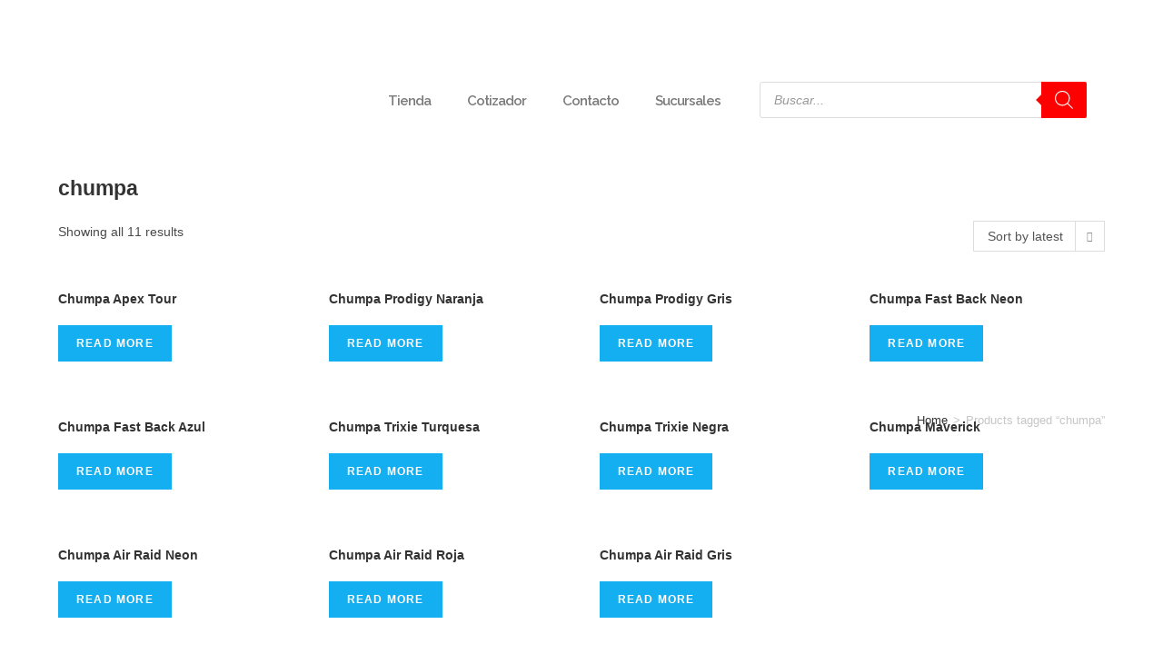

--- FILE ---
content_type: text/html; charset=UTF-8
request_url: https://motocentergt.com/etiqueta-producto/chumpa/
body_size: 29902
content:
<!DOCTYPE html>
<html class="html" lang="es">
<head>
	<meta charset="UTF-8">
	<link rel="profile" href="https://gmpg.org/xfn/11">

	<meta name='robots' content='index, follow, max-image-preview:large, max-snippet:-1, max-video-preview:-1' />
<meta name="viewport" content="width=device-width, initial-scale=1">
	<!-- This site is optimized with the Yoast SEO plugin v23.6 - https://yoast.com/wordpress/plugins/seo/ -->
	<title>chumpa archivos - MOTOCENTER GARKA</title>
	<link rel="canonical" href="https://motocentergt.com/etiqueta-producto/chumpa/" />
	<meta property="og:locale" content="es_ES" />
	<meta property="og:type" content="article" />
	<meta property="og:title" content="chumpa archivos - MOTOCENTER GARKA" />
	<meta property="og:url" content="https://motocentergt.com/etiqueta-producto/chumpa/" />
	<meta property="og:site_name" content="MOTOCENTER GARKA" />
	<meta name="twitter:card" content="summary_large_image" />
	<script type="application/ld+json" class="yoast-schema-graph">{"@context":"https://schema.org","@graph":[{"@type":"CollectionPage","@id":"https://motocentergt.com/etiqueta-producto/chumpa/","url":"https://motocentergt.com/etiqueta-producto/chumpa/","name":"chumpa archivos - MOTOCENTER GARKA","isPartOf":{"@id":"https://motocentergt.com/#website"},"primaryImageOfPage":{"@id":"https://motocentergt.com/etiqueta-producto/chumpa/#primaryimage"},"image":{"@id":"https://motocentergt.com/etiqueta-producto/chumpa/#primaryimage"},"thumbnailUrl":"https://motocentergt.com/wp-content/uploads/2022/05/012-Chumpa-Apex-Tour-A-Q899.png","breadcrumb":{"@id":"https://motocentergt.com/etiqueta-producto/chumpa/#breadcrumb"},"inLanguage":"es"},{"@type":"ImageObject","inLanguage":"es","@id":"https://motocentergt.com/etiqueta-producto/chumpa/#primaryimage","url":"https://motocentergt.com/wp-content/uploads/2022/05/012-Chumpa-Apex-Tour-A-Q899.png","contentUrl":"https://motocentergt.com/wp-content/uploads/2022/05/012-Chumpa-Apex-Tour-A-Q899.png","width":1200,"height":1200},{"@type":"BreadcrumbList","@id":"https://motocentergt.com/etiqueta-producto/chumpa/#breadcrumb","itemListElement":[{"@type":"ListItem","position":1,"name":"Portada","item":"https://motocentergt.com/"},{"@type":"ListItem","position":2,"name":"chumpa"}]},{"@type":"WebSite","@id":"https://motocentergt.com/#website","url":"https://motocentergt.com/","name":"MOTOCENTER GARKA","description":"¡Garantía para tu moto!","publisher":{"@id":"https://motocentergt.com/#organization"},"potentialAction":[{"@type":"SearchAction","target":{"@type":"EntryPoint","urlTemplate":"https://motocentergt.com/?s={search_term_string}"},"query-input":{"@type":"PropertyValueSpecification","valueRequired":true,"valueName":"search_term_string"}}],"inLanguage":"es"},{"@type":"Organization","@id":"https://motocentergt.com/#organization","name":"MotoCenter","url":"https://motocentergt.com/","logo":{"@type":"ImageObject","inLanguage":"es","@id":"https://motocentergt.com/#/schema/logo/image/","url":"https://motocentergt.com/wp-content/uploads/2023/01/Portada-Web.png","contentUrl":"https://motocentergt.com/wp-content/uploads/2023/01/Portada-Web.png","width":900,"height":600,"caption":"MotoCenter"},"image":{"@id":"https://motocentergt.com/#/schema/logo/image/"},"sameAs":["https://fb.com/motocenter.gt","https://www.instagram.com/motocenter_gt/","https://www.youtube.com/@motocentergt"]}]}</script>
	<!-- / Yoast SEO plugin. -->


<link rel='dns-prefetch' href='//www.googletagmanager.com' />
<link href='https://fonts.gstatic.com' crossorigin rel='preconnect' />
<link rel="alternate" type="application/rss+xml" title="MOTOCENTER GARKA &raquo; Feed" href="https://motocentergt.com/feed/" />
<link rel="alternate" type="application/rss+xml" title="MOTOCENTER GARKA &raquo; Feed de los comentarios" href="https://motocentergt.com/comments/feed/" />
<link rel="alternate" type="application/rss+xml" title="MOTOCENTER GARKA &raquo; chumpa Tag Feed" href="https://motocentergt.com/etiqueta-producto/chumpa/feed/" />
<style id='wp-img-auto-sizes-contain-inline-css'>
img:is([sizes=auto i],[sizes^="auto," i]){contain-intrinsic-size:3000px 1500px}
/*# sourceURL=wp-img-auto-sizes-contain-inline-css */
</style>
<link rel='stylesheet' id='hfe-widgets-style-css' href='https://motocentergt.com/wp-content/plugins/header-footer-elementor/inc/widgets-css/frontend.css?ver=1.6.42' media='all' />
<link rel='stylesheet' id='vi-wcaio-cart-icons-css' href='https://motocentergt.com/wp-content/plugins/woo-cart-all-in-one/assets/css/cart-icons.min.css?ver=1.1.15' media='all' />
<link rel='stylesheet' id='vi-wcaio-sidebar-cart-icon-css' href='https://motocentergt.com/wp-content/plugins/woo-cart-all-in-one/assets/css/sidebar-cart-icon.min.css?ver=1.1.15' media='all' />
<style id='vi-wcaio-sidebar-cart-icon-inline-css'>
.vi-wcaio-sidebar-cart-icon-wrap-top_left, .vi-wcaio-sidebar-cart-icon-wrap-bottom_left{left: 30px ;}.vi-wcaio-sidebar-cart-icon-wrap-top_right, .vi-wcaio-sidebar-cart-icon-wrap-bottom_right{right: 30px ;}.vi-wcaio-sidebar-cart-icon-wrap-top_left, .vi-wcaio-sidebar-cart-icon-wrap-top_right{top: 100px ;}.vi-wcaio-sidebar-cart-icon-wrap-bottom_right, .vi-wcaio-sidebar-cart-icon-wrap-bottom_left{bottom: 100px ;}.vi-wcaio-sidebar-cart-icon-wrap{                  box-shadow: inset 0 0 2px rgba(0,0,0,0.03), 0 4px 10px rgba(0,0,0,0.17);              }.vi-wcaio-sidebar-cart-icon-wrap {                  transform: scale(1.2) ;              }              @keyframes vi-wcaio-cart-icon-slide_in_left {                  from {                      transform: translate3d(-100%, 0, 0) scale(1.2);                      visibility: hidden;                  }                  to {                      transform: translate3d(0, 0, 0) scale(1.2);                  }              }              @keyframes vi-wcaio-cart-icon-slide_out_left {                  from {                      transform: translate3d(0, 0, 0) scale(1.2);                      visibility: visible;                      opacity: 1;                  }                  to {                      transform: translate3d(-100%, 0, 0) scale(1.2);                      visibility: hidden;                      opacity: 0;                  }              }              @keyframes vi-wcaio-cart-icon-shake_horizontal {                 0% {                transform: scale(1.2);               }              10%, 20% {                transform: scale(1.2) translateX(-10%);              }              30%, 50%, 70%, 90% {                transform: scale(1.2) translateX(10%);              }              40%, 60%, 80% {                transform: scale(1.2) translateX(-10%);              }               100% {                transform: scale(1.2);               }              }              @keyframes vi-wcaio-cart-icon-shake_vertical {                 0% {                transform: scale(1.2);               }              10%, 20% {                   transform: scale(1.08) rotate3d(0, 0, 1, -3deg);              }              30%, 50%, 70%, 90% {                transform: scale(1.32) rotate3d(0, 0, 1, 3deg);              }              40%, 60%, 80% {                transform: scale(1.32) rotate3d(0, 0, 1, -3deg);              }               100% {                transform: scale(1.2);               }              }@keyframes vi-wcaio-cart-icon-mouseenter {                  from {                      transform: translate3d(0, 0, 0) scale(1.2);                  }                  to {                      transform: translate3d(0, 0, 0) scale(1);                  }              }              @keyframes vi-wcaio-cart-icon-mouseleave {                  from {                      transform: translate3d(0, 0, 0) scale(1);                  }                  to {                      transform: translate3d(0, 0, 0) scale(1.2);                  }              }              @keyframes vi-wcaio-cart-icon-slide_out_left {                  from {                      transform: translate3d(0, 0, 0) scale(1);                      visibility: visible;                      opacity: 1;                  }                  to {                      transform: translate3d(-100%, 0, 0) scale(1);                      visibility: hidden;                      opacity: 0;                  }              }              @keyframes vi-wcaio-cart-icon-slide_out_right {                  from {                      transform: translate3d(0, 0, 0) scale(1);                      visibility: visible;                      opacity: 1;                  }                  to {                      transform: translate3d(100%, 0, 0) scale(1);                      visibility: hidden;                      opacity: 0;                  }              }.vi-wcaio-sidebar-cart-icon-wrap{border-radius:30px;background:#ff0000;}.vi-wcaio-sidebar-cart-icon-wrap .vi-wcaio-sidebar-cart-icon i{color:#ffffff;}.vi-wcaio-sidebar-cart-icon-wrap .vi-wcaio-sidebar-cart-count-wrap{background:#001986;color:#fff;border-radius:10px;}
/*# sourceURL=vi-wcaio-sidebar-cart-icon-inline-css */
</style>
<style id='wp-emoji-styles-inline-css'>

	img.wp-smiley, img.emoji {
		display: inline !important;
		border: none !important;
		box-shadow: none !important;
		height: 1em !important;
		width: 1em !important;
		margin: 0 0.07em !important;
		vertical-align: -0.1em !important;
		background: none !important;
		padding: 0 !important;
	}
/*# sourceURL=wp-emoji-styles-inline-css */
</style>
<link rel='stylesheet' id='wp-block-library-css' href='https://motocentergt.com/wp-includes/css/dist/block-library/style.min.css?ver=6.9' media='all' />
<link rel='stylesheet' id='wc-blocks-style-css' href='https://motocentergt.com/wp-content/plugins/woocommerce/assets/client/blocks/wc-blocks.css?ver=wc-9.3.5' media='all' />
<style id='global-styles-inline-css'>
:root{--wp--preset--aspect-ratio--square: 1;--wp--preset--aspect-ratio--4-3: 4/3;--wp--preset--aspect-ratio--3-4: 3/4;--wp--preset--aspect-ratio--3-2: 3/2;--wp--preset--aspect-ratio--2-3: 2/3;--wp--preset--aspect-ratio--16-9: 16/9;--wp--preset--aspect-ratio--9-16: 9/16;--wp--preset--color--black: #000000;--wp--preset--color--cyan-bluish-gray: #abb8c3;--wp--preset--color--white: #ffffff;--wp--preset--color--pale-pink: #f78da7;--wp--preset--color--vivid-red: #cf2e2e;--wp--preset--color--luminous-vivid-orange: #ff6900;--wp--preset--color--luminous-vivid-amber: #fcb900;--wp--preset--color--light-green-cyan: #7bdcb5;--wp--preset--color--vivid-green-cyan: #00d084;--wp--preset--color--pale-cyan-blue: #8ed1fc;--wp--preset--color--vivid-cyan-blue: #0693e3;--wp--preset--color--vivid-purple: #9b51e0;--wp--preset--gradient--vivid-cyan-blue-to-vivid-purple: linear-gradient(135deg,rgb(6,147,227) 0%,rgb(155,81,224) 100%);--wp--preset--gradient--light-green-cyan-to-vivid-green-cyan: linear-gradient(135deg,rgb(122,220,180) 0%,rgb(0,208,130) 100%);--wp--preset--gradient--luminous-vivid-amber-to-luminous-vivid-orange: linear-gradient(135deg,rgb(252,185,0) 0%,rgb(255,105,0) 100%);--wp--preset--gradient--luminous-vivid-orange-to-vivid-red: linear-gradient(135deg,rgb(255,105,0) 0%,rgb(207,46,46) 100%);--wp--preset--gradient--very-light-gray-to-cyan-bluish-gray: linear-gradient(135deg,rgb(238,238,238) 0%,rgb(169,184,195) 100%);--wp--preset--gradient--cool-to-warm-spectrum: linear-gradient(135deg,rgb(74,234,220) 0%,rgb(151,120,209) 20%,rgb(207,42,186) 40%,rgb(238,44,130) 60%,rgb(251,105,98) 80%,rgb(254,248,76) 100%);--wp--preset--gradient--blush-light-purple: linear-gradient(135deg,rgb(255,206,236) 0%,rgb(152,150,240) 100%);--wp--preset--gradient--blush-bordeaux: linear-gradient(135deg,rgb(254,205,165) 0%,rgb(254,45,45) 50%,rgb(107,0,62) 100%);--wp--preset--gradient--luminous-dusk: linear-gradient(135deg,rgb(255,203,112) 0%,rgb(199,81,192) 50%,rgb(65,88,208) 100%);--wp--preset--gradient--pale-ocean: linear-gradient(135deg,rgb(255,245,203) 0%,rgb(182,227,212) 50%,rgb(51,167,181) 100%);--wp--preset--gradient--electric-grass: linear-gradient(135deg,rgb(202,248,128) 0%,rgb(113,206,126) 100%);--wp--preset--gradient--midnight: linear-gradient(135deg,rgb(2,3,129) 0%,rgb(40,116,252) 100%);--wp--preset--font-size--small: 13px;--wp--preset--font-size--medium: 20px;--wp--preset--font-size--large: 36px;--wp--preset--font-size--x-large: 42px;--wp--preset--font-family--inter: "Inter", sans-serif;--wp--preset--font-family--cardo: Cardo;--wp--preset--spacing--20: 0.44rem;--wp--preset--spacing--30: 0.67rem;--wp--preset--spacing--40: 1rem;--wp--preset--spacing--50: 1.5rem;--wp--preset--spacing--60: 2.25rem;--wp--preset--spacing--70: 3.38rem;--wp--preset--spacing--80: 5.06rem;--wp--preset--shadow--natural: 6px 6px 9px rgba(0, 0, 0, 0.2);--wp--preset--shadow--deep: 12px 12px 50px rgba(0, 0, 0, 0.4);--wp--preset--shadow--sharp: 6px 6px 0px rgba(0, 0, 0, 0.2);--wp--preset--shadow--outlined: 6px 6px 0px -3px rgb(255, 255, 255), 6px 6px rgb(0, 0, 0);--wp--preset--shadow--crisp: 6px 6px 0px rgb(0, 0, 0);}:where(.is-layout-flex){gap: 0.5em;}:where(.is-layout-grid){gap: 0.5em;}body .is-layout-flex{display: flex;}.is-layout-flex{flex-wrap: wrap;align-items: center;}.is-layout-flex > :is(*, div){margin: 0;}body .is-layout-grid{display: grid;}.is-layout-grid > :is(*, div){margin: 0;}:where(.wp-block-columns.is-layout-flex){gap: 2em;}:where(.wp-block-columns.is-layout-grid){gap: 2em;}:where(.wp-block-post-template.is-layout-flex){gap: 1.25em;}:where(.wp-block-post-template.is-layout-grid){gap: 1.25em;}.has-black-color{color: var(--wp--preset--color--black) !important;}.has-cyan-bluish-gray-color{color: var(--wp--preset--color--cyan-bluish-gray) !important;}.has-white-color{color: var(--wp--preset--color--white) !important;}.has-pale-pink-color{color: var(--wp--preset--color--pale-pink) !important;}.has-vivid-red-color{color: var(--wp--preset--color--vivid-red) !important;}.has-luminous-vivid-orange-color{color: var(--wp--preset--color--luminous-vivid-orange) !important;}.has-luminous-vivid-amber-color{color: var(--wp--preset--color--luminous-vivid-amber) !important;}.has-light-green-cyan-color{color: var(--wp--preset--color--light-green-cyan) !important;}.has-vivid-green-cyan-color{color: var(--wp--preset--color--vivid-green-cyan) !important;}.has-pale-cyan-blue-color{color: var(--wp--preset--color--pale-cyan-blue) !important;}.has-vivid-cyan-blue-color{color: var(--wp--preset--color--vivid-cyan-blue) !important;}.has-vivid-purple-color{color: var(--wp--preset--color--vivid-purple) !important;}.has-black-background-color{background-color: var(--wp--preset--color--black) !important;}.has-cyan-bluish-gray-background-color{background-color: var(--wp--preset--color--cyan-bluish-gray) !important;}.has-white-background-color{background-color: var(--wp--preset--color--white) !important;}.has-pale-pink-background-color{background-color: var(--wp--preset--color--pale-pink) !important;}.has-vivid-red-background-color{background-color: var(--wp--preset--color--vivid-red) !important;}.has-luminous-vivid-orange-background-color{background-color: var(--wp--preset--color--luminous-vivid-orange) !important;}.has-luminous-vivid-amber-background-color{background-color: var(--wp--preset--color--luminous-vivid-amber) !important;}.has-light-green-cyan-background-color{background-color: var(--wp--preset--color--light-green-cyan) !important;}.has-vivid-green-cyan-background-color{background-color: var(--wp--preset--color--vivid-green-cyan) !important;}.has-pale-cyan-blue-background-color{background-color: var(--wp--preset--color--pale-cyan-blue) !important;}.has-vivid-cyan-blue-background-color{background-color: var(--wp--preset--color--vivid-cyan-blue) !important;}.has-vivid-purple-background-color{background-color: var(--wp--preset--color--vivid-purple) !important;}.has-black-border-color{border-color: var(--wp--preset--color--black) !important;}.has-cyan-bluish-gray-border-color{border-color: var(--wp--preset--color--cyan-bluish-gray) !important;}.has-white-border-color{border-color: var(--wp--preset--color--white) !important;}.has-pale-pink-border-color{border-color: var(--wp--preset--color--pale-pink) !important;}.has-vivid-red-border-color{border-color: var(--wp--preset--color--vivid-red) !important;}.has-luminous-vivid-orange-border-color{border-color: var(--wp--preset--color--luminous-vivid-orange) !important;}.has-luminous-vivid-amber-border-color{border-color: var(--wp--preset--color--luminous-vivid-amber) !important;}.has-light-green-cyan-border-color{border-color: var(--wp--preset--color--light-green-cyan) !important;}.has-vivid-green-cyan-border-color{border-color: var(--wp--preset--color--vivid-green-cyan) !important;}.has-pale-cyan-blue-border-color{border-color: var(--wp--preset--color--pale-cyan-blue) !important;}.has-vivid-cyan-blue-border-color{border-color: var(--wp--preset--color--vivid-cyan-blue) !important;}.has-vivid-purple-border-color{border-color: var(--wp--preset--color--vivid-purple) !important;}.has-vivid-cyan-blue-to-vivid-purple-gradient-background{background: var(--wp--preset--gradient--vivid-cyan-blue-to-vivid-purple) !important;}.has-light-green-cyan-to-vivid-green-cyan-gradient-background{background: var(--wp--preset--gradient--light-green-cyan-to-vivid-green-cyan) !important;}.has-luminous-vivid-amber-to-luminous-vivid-orange-gradient-background{background: var(--wp--preset--gradient--luminous-vivid-amber-to-luminous-vivid-orange) !important;}.has-luminous-vivid-orange-to-vivid-red-gradient-background{background: var(--wp--preset--gradient--luminous-vivid-orange-to-vivid-red) !important;}.has-very-light-gray-to-cyan-bluish-gray-gradient-background{background: var(--wp--preset--gradient--very-light-gray-to-cyan-bluish-gray) !important;}.has-cool-to-warm-spectrum-gradient-background{background: var(--wp--preset--gradient--cool-to-warm-spectrum) !important;}.has-blush-light-purple-gradient-background{background: var(--wp--preset--gradient--blush-light-purple) !important;}.has-blush-bordeaux-gradient-background{background: var(--wp--preset--gradient--blush-bordeaux) !important;}.has-luminous-dusk-gradient-background{background: var(--wp--preset--gradient--luminous-dusk) !important;}.has-pale-ocean-gradient-background{background: var(--wp--preset--gradient--pale-ocean) !important;}.has-electric-grass-gradient-background{background: var(--wp--preset--gradient--electric-grass) !important;}.has-midnight-gradient-background{background: var(--wp--preset--gradient--midnight) !important;}.has-small-font-size{font-size: var(--wp--preset--font-size--small) !important;}.has-medium-font-size{font-size: var(--wp--preset--font-size--medium) !important;}.has-large-font-size{font-size: var(--wp--preset--font-size--large) !important;}.has-x-large-font-size{font-size: var(--wp--preset--font-size--x-large) !important;}
/*# sourceURL=global-styles-inline-css */
</style>

<style id='classic-theme-styles-inline-css'>
/*! This file is auto-generated */
.wp-block-button__link{color:#fff;background-color:#32373c;border-radius:9999px;box-shadow:none;text-decoration:none;padding:calc(.667em + 2px) calc(1.333em + 2px);font-size:1.125em}.wp-block-file__button{background:#32373c;color:#fff;text-decoration:none}
/*# sourceURL=/wp-includes/css/classic-themes.min.css */
</style>
<link rel='stylesheet' id='contact-form-7-css' href='https://motocentergt.com/wp-content/plugins/contact-form-7/includes/css/styles.css?ver=5.9.8' media='all' />
<link rel='stylesheet' id='dashicons-css' href='https://motocentergt.com/wp-includes/css/dashicons.min.css?ver=6.9' media='all' />
<link rel='stylesheet' id='woocommerce-layout-css' href='https://motocentergt.com/wp-content/plugins/woocommerce/assets/css/woocommerce-layout.css?ver=9.3.5' media='all' />
<link rel='stylesheet' id='woocommerce-smallscreen-css' href='https://motocentergt.com/wp-content/plugins/woocommerce/assets/css/woocommerce-smallscreen.css?ver=9.3.5' media='only screen and (max-width: 768px)' />
<link rel='stylesheet' id='woocommerce-general-css' href='https://motocentergt.com/wp-content/plugins/woocommerce/assets/css/woocommerce.css?ver=9.3.5' media='all' />
<style id='woocommerce-inline-inline-css'>
.woocommerce form .form-row .required { visibility: visible; }
/*# sourceURL=woocommerce-inline-inline-css */
</style>
<link rel='stylesheet' id='awf-nouislider-css' href='https://motocentergt.com/wp-content/plugins/annasta-woocommerce-product-filters/styles/nouislider.min.css?ver=1.7.5' media='all' />
<link rel='stylesheet' id='awf-font-awesome-css' href='https://motocentergt.com/wp-content/plugins/annasta-woocommerce-product-filters/styles/awf-font-awesome.css?ver=1.7.5' media='all' />
<link rel='stylesheet' id='awf-font-awesome-all-css' href='https://motocentergt.com/wp-content/plugins/annasta-woocommerce-product-filters/styles/fontawesome-all.min.css?ver=1.7.5' media='all' />
<link rel='stylesheet' id='awf-css' href='https://motocentergt.com/wp-content/plugins/annasta-woocommerce-product-filters/styles/awf.css?ver=1.7.5' media='all' />
<link rel='stylesheet' id='awf-style-options-css' href='https://motocentergt.com/wp-content/uploads/annasta-filters/css/style-options-1728679199.css?ver=1.7.5' media='all' />
<link rel='stylesheet' id='hfe-style-css' href='https://motocentergt.com/wp-content/plugins/header-footer-elementor/assets/css/header-footer-elementor.css?ver=1.6.42' media='all' />
<link rel='stylesheet' id='elementor-icons-css' href='https://motocentergt.com/wp-content/plugins/elementor/assets/lib/eicons/css/elementor-icons.min.css?ver=5.31.0' media='all' />
<link rel='stylesheet' id='elementor-frontend-css' href='https://motocentergt.com/wp-content/plugins/elementor/assets/css/frontend.min.css?ver=3.24.6' media='all' />
<link rel='stylesheet' id='swiper-css' href='https://motocentergt.com/wp-content/plugins/elementor/assets/lib/swiper/v8/css/swiper.min.css?ver=8.4.5' media='all' />
<link rel='stylesheet' id='e-swiper-css' href='https://motocentergt.com/wp-content/plugins/elementor/assets/css/conditionals/e-swiper.min.css?ver=3.24.6' media='all' />
<link rel='stylesheet' id='elementor-post-30-css' href='https://motocentergt.com/wp-content/uploads/elementor/css/post-30.css?ver=1728686209' media='all' />
<link rel='stylesheet' id='elementor-pro-css' href='https://motocentergt.com/wp-content/plugins/elementor-pro/assets/css/frontend.min.css?ver=3.24.4' media='all' />
<link rel='stylesheet' id='elementor-global-css' href='https://motocentergt.com/wp-content/uploads/elementor/css/global.css?ver=1728686210' media='all' />
<link rel='stylesheet' id='vi-wcaio-frontend-css' href='https://motocentergt.com/wp-content/plugins/woo-cart-all-in-one/assets/css/frontend.min.css?ver=1.1.15' media='all' />
<link rel='stylesheet' id='vi-wcaio-loading-css' href='https://motocentergt.com/wp-content/plugins/woo-cart-all-in-one/assets/css/loading.min.css?ver=1.1.15' media='all' />
<link rel='stylesheet' id='vi-wcaio-sidebar-cart-content-css' href='https://motocentergt.com/wp-content/plugins/woo-cart-all-in-one/assets/css/sidebar-cart-content.min.css?ver=1.1.15' media='all' />
<style id='vi-wcaio-sidebar-cart-content-inline-css'>
.vi-wcaio-sidebar-cart.vi-wcaio-sidebar-cart-1.vi-wcaio-sidebar-cart-top_left,              .vi-wcaio-sidebar-cart.vi-wcaio-sidebar-cart-1.vi-wcaio-sidebar-cart-bottom_left{                  left: 30px ;              }              .vi-wcaio-sidebar-cart.vi-wcaio-sidebar-cart-1.vi-wcaio-sidebar-cart-top_right,              .vi-wcaio-sidebar-cart.vi-wcaio-sidebar-cart-1.vi-wcaio-sidebar-cart-bottom_right{                  right: 30px ;              }              @media screen and (max-width: 768px) {                  .vi-wcaio-sidebar-cart.vi-wcaio-sidebar-cart-1.vi-wcaio-sidebar-cart-top_left .vi-wcaio-sidebar-cart-content-wrap,                  .vi-wcaio-sidebar-cart.vi-wcaio-sidebar-cart-1.vi-wcaio-sidebar-cart-bottom_left .vi-wcaio-sidebar-cart-content-wrap{                      left: -10px ;                  }                  .vi-wcaio-sidebar-cart.vi-wcaio-sidebar-cart-1.vi-wcaio-sidebar-cart-top_right .vi-wcaio-sidebar-cart-content-wrap,                  .vi-wcaio-sidebar-cart.vi-wcaio-sidebar-cart-1.vi-wcaio-sidebar-cart-bottom_right .vi-wcaio-sidebar-cart-content-wrap{                      right: -10px ;                  }              }              .vi-wcaio-sidebar-cart.vi-wcaio-sidebar-cart-1.vi-wcaio-sidebar-cart-top_left,              .vi-wcaio-sidebar-cart.vi-wcaio-sidebar-cart-1.vi-wcaio-sidebar-cart-top_right{                  top: 100px ;              }              .vi-wcaio-sidebar-cart.vi-wcaio-sidebar-cart-1.vi-wcaio-sidebar-cart-bottom_right,              .vi-wcaio-sidebar-cart.vi-wcaio-sidebar-cart-1.vi-wcaio-sidebar-cart-bottom_left{                  bottom: 100px ;              }              @media screen and (max-width: 768px) {                  .vi-wcaio-sidebar-cart.vi-wcaio-sidebar-cart-1.vi-wcaio-sidebar-cart-top_left .vi-wcaio-sidebar-cart-content-wrap,                  .vi-wcaio-sidebar-cart.vi-wcaio-sidebar-cart-1.vi-wcaio-sidebar-cart-top_right .vi-wcaio-sidebar-cart-content-wrap{                      top: -80px ;                  }                  .vi-wcaio-sidebar-cart.vi-wcaio-sidebar-cart-1.vi-wcaio-sidebar-cart-bottom_right .vi-wcaio-sidebar-cart-content-wrap,                  .vi-wcaio-sidebar-cart.vi-wcaio-sidebar-cart-1.vi-wcaio-sidebar-cart-bottom_left .vi-wcaio-sidebar-cart-content-wrap{                      bottom: -80px ;                  }              }.vi-wcaio-sidebar-cart .vi-wcaio-sidebar-cart-loading-dual_ring:after {                  border-color: #001986  transparent #001986  transparent;              }              .vi-wcaio-sidebar-cart .vi-wcaio-sidebar-cart-loading-ring div{                  border-color: #001986  transparent transparent transparent;              }              .vi-wcaio-sidebar-cart .vi-wcaio-sidebar-cart-loading-ripple  div{                  border: 4px solid #001986 ;              }              .vi-wcaio-sidebar-cart .vi-wcaio-sidebar-cart-loading-default div,              .vi-wcaio-sidebar-cart .vi-wcaio-sidebar-cart-loading-animation_face_1 div,              .vi-wcaio-sidebar-cart .vi-wcaio-sidebar-cart-loading-animation_face_2 div,              .vi-wcaio-sidebar-cart .vi-wcaio-sidebar-cart-loading-roller div:after,              .vi-wcaio-sidebar-cart .vi-wcaio-sidebar-cart-loading-loader_balls_1 div,              .vi-wcaio-sidebar-cart .vi-wcaio-sidebar-cart-loading-loader_balls_2 div,              .vi-wcaio-sidebar-cart .vi-wcaio-sidebar-cart-loading-loader_balls_3 div,              .vi-wcaio-sidebar-cart .vi-wcaio-sidebar-cart-loading-spinner div:after{                  background: #001986 ;              }.vi-wcaio-sidebar-cart .vi-wcaio-sidebar-cart-content-wrap{border-radius:0px;}.vi-wcaio-sidebar-cart .vi-wcaio-sidebar-cart-header-wrap{background:#001986;border-style:none;border-color:#e6e6e6;}.vi-wcaio-sidebar-cart .vi-wcaio-sidebar-cart-header-wrap .vi-wcaio-sidebar-cart-header-title-wrap{color:#ffc600;}.vi-wcaio-sidebar-cart .vi-wcaio-sidebar-cart-header-wrap .vi-wcaio-sidebar-cart-header-coupon-wrap .vi-wcaio-coupon-code{border-radius:0px;}.vi-wcaio-sidebar-cart .vi-wcaio-sidebar-cart-header-wrap .vi-wcaio-sidebar-cart-header-coupon-wrap button.vi-wcaio-bt-coupon-code,.vi-wcaio-sidebar-cart .vi-wcaio-sidebar-cart-header-wrap .vi-wcaio-sidebar-cart-header-coupon-wrap .vi-wcaio-bt-coupon-code.button{background:#ff0000;color:#fff;border-radius:0px;}.vi-wcaio-sidebar-cart .vi-wcaio-sidebar-cart-header-wrap .vi-wcaio-sidebar-cart-header-coupon-wrap button.vi-wcaio-bt-coupon-code:hover,.vi-wcaio-sidebar-cart .vi-wcaio-sidebar-cart-header-wrap .vi-wcaio-sidebar-cart-header-coupon-wrap .vi-wcaio-bt-coupon-code.button:hover{background:#000e4d;color:#fff;}.vi-wcaio-sidebar-cart .vi-wcaio-sidebar-cart-footer-wrap{background:#001986;border-style:none;border-color:#e6e6e6;}.vi-wcaio-sidebar-cart .vi-wcaio-sidebar-cart-footer-wrap .vi-wcaio-sidebar-cart-footer-cart_total > div:nth-child(1){color:#ffc600;}.vi-wcaio-sidebar-cart .vi-wcaio-sidebar-cart-footer-wrap .vi-wcaio-sidebar-cart-footer-cart_total > div:nth-child(2){color:#ffc600;}.vi-wcaio-sidebar-cart .vi-wcaio-sidebar-cart-footer-wrap button.vi-wcaio-sidebar-cart-bt-nav,.vi-wcaio-sidebar-cart .vi-wcaio-sidebar-cart-footer-wrap .vi-wcaio-sidebar-cart-bt-nav.button{background:#ffc60f;color:#fff;border-radius:0px;}.vi-wcaio-sidebar-cart .vi-wcaio-sidebar-cart-footer-wrap button.vi-wcaio-sidebar-cart-bt-nav:hover,.vi-wcaio-sidebar-cart .vi-wcaio-sidebar-cart-footer-wrap .vi-wcaio-sidebar-cart-bt-nav.button:hover{background:#000e4d;color:#ffffff;}.vi-wcaio-sidebar-cart .vi-wcaio-sidebar-cart-footer-wrap button.vi-wcaio-sidebar-cart-bt-update,.vi-wcaio-sidebar-cart .vi-wcaio-sidebar-cart-footer-wrap .vi-wcaio-sidebar-cart-bt-update.button{background:#ffc600;color:#fff;border-radius:0px;}.vi-wcaio-sidebar-cart .vi-wcaio-sidebar-cart-footer-wrap button.vi-wcaio-sidebar-cart-bt-update:hover,.vi-wcaio-sidebar-cart .vi-wcaio-sidebar-cart-footer-wrap .vi-wcaio-sidebar-cart-bt-update.button:hover{background:#ff0000;color:#fff;}.vi-wcaio-sidebar-cart .vi-wcaio-sidebar-cart-footer-wrap .vi-wcaio-sidebar-cart-footer-pd-plus-title{color:#181818;}.vi-wcaio-sidebar-cart .vi-wcaio-sidebar-cart-products-wrap{background:#ffffff;}.vi-wcaio-sidebar-cart .vi-wcaio-sidebar-cart-products .vi-wcaio-sidebar-cart-pd-img-wrap img{border-radius:0px;}.vi-wcaio-sidebar-cart .vi-wcaio-sidebar-cart-products .vi-wcaio-sidebar-cart-pd-info-wrap .vi-wcaio-sidebar-cart-pd-name-wrap .vi-wcaio-sidebar-cart-pd-name, .vi-wcaio-sidebar-cart-footer-pd-name *{color:#001986;}.vi-wcaio-sidebar-cart .vi-wcaio-sidebar-cart-products .vi-wcaio-sidebar-cart-pd-info-wrap .vi-wcaio-sidebar-cart-pd-name-wrap .vi-wcaio-sidebar-cart-pd-name:hover, .vi-wcaio-sidebar-cart-footer-pd-name *:hover{color:#ff0000;}.vi-wcaio-sidebar-cart .vi-wcaio-sidebar-cart-products .vi-wcaio-sidebar-cart-pd-info-wrap .vi-wcaio-sidebar-cart-pd-price *, .vi-wcaio-sidebar-cart-footer-pd-price *{color:#7b7b7b;}.vi-wcaio-sidebar-cart .vi-wcaio-sidebar-cart-products .vi-wcaio-sidebar-cart-pd-desc .vi-wcaio-sidebar-cart-pd-quantity{                   border: 1px solid #7b7b7b ;              }.vi-wcaio-sidebar-cart .vi-wcaio-sidebar-cart-products .vi-wcaio-sidebar-cart-pd-desc .vi_wcaio_minus{                   border-right: 1px solid #7b7b7b ;              }.vi-wcaio-sidebar-cart .vi-wcaio-sidebar-cart-products .vi-wcaio-sidebar-cart-pd-desc .vi_wcaio_plus{                   border-left: 1px solid #7b7b7b ;              }.vi-wcaio-sidebar-cart.vi-wcaio-sidebar-cart-rtl .vi-wcaio-sidebar-cart-products .vi-wcaio-sidebar-cart-pd-desc .vi_wcaio_minus{  			     border-right: unset;                   border-left: 1px solid #7b7b7b ;              }.vi-wcaio-sidebar-cart.vi-wcaio-sidebar-cart-rtl .vi-wcaio-sidebar-cart-products .vi-wcaio-sidebar-cart-pd-desc .vi_wcaio_plus{  			     border-left: unset;                   border-right: 1px solid #7b7b7b ;              }.vi-wcaio-sidebar-cart .vi-wcaio-sidebar-cart-products .vi-wcaio-sidebar-cart-pd-desc .vi-wcaio-sidebar-cart-pd-quantity{border-radius:3px;}.vi-wcaio-sidebar-cart .vi-wcaio-sidebar-cart-products .vi-wcaio-sidebar-cart-pd-remove-wrap i{color:#000e4d;}.vi-wcaio-sidebar-cart .vi-wcaio-sidebar-cart-products .vi-wcaio-sidebar-cart-pd-remove-wrap i:before{font-size:20px;}.vi-wcaio-sidebar-cart .vi-wcaio-sidebar-cart-products .vi-wcaio-sidebar-cart-pd-remove-wrap i:hover{color:#fe2740;}.vi-wcaio-sidebar-cart button.vi-wcaio-pd_plus-product-bt-atc,.vi-wcaio-sidebar-cart .button.vi-wcaio-pd_plus-product-bt-atc{background:;color:;}.vi-wcaio-sidebar-cart button.vi-wcaio-pd_plus-product-bt-atc:hover,.vi-wcaio-sidebar-cart .button.vi-wcaio-pd_plus-product-bt-atc:hover{background:;color:;}
/*# sourceURL=vi-wcaio-sidebar-cart-content-inline-css */
</style>
<link rel='stylesheet' id='vi-wcaio-nav-icons-css' href='https://motocentergt.com/wp-content/plugins/woo-cart-all-in-one/assets/css/nav-icons.min.css?ver=1.1.15' media='all' />
<link rel='stylesheet' id='vi-wcaio-flexslider-css' href='https://motocentergt.com/wp-content/plugins/woo-cart-all-in-one/assets/css/sc-flexslider.min.css?ver=1.1.15' media='all' />
<link rel='stylesheet' id='dgwt-wcas-style-css' href='https://motocentergt.com/wp-content/plugins/ajax-search-for-woocommerce/assets/css/style.min.css?ver=1.28.1' media='all' />
<link rel='stylesheet' id='oceanwp-woo-mini-cart-css' href='https://motocentergt.com/wp-content/themes/oceanwp/assets/css/woo/woo-mini-cart.min.css?ver=6.9' media='all' />
<link rel='stylesheet' id='font-awesome-css' href='https://motocentergt.com/wp-content/themes/oceanwp/assets/fonts/fontawesome/css/all.min.css?ver=6.4.2' media='all' />
<link rel='stylesheet' id='simple-line-icons-css' href='https://motocentergt.com/wp-content/themes/oceanwp/assets/css/third/simple-line-icons.min.css?ver=2.4.0' media='all' />
<link rel='stylesheet' id='oceanwp-style-css' href='https://motocentergt.com/wp-content/themes/oceanwp/assets/css/style.min.css?ver=3.6.1' media='all' />
<link rel='stylesheet' id='widget-image-css' href='https://motocentergt.com/wp-content/plugins/elementor/assets/css/widget-image.min.css?ver=3.24.6' media='all' />
<link rel='stylesheet' id='widget-nav-menu-css' href='https://motocentergt.com/wp-content/plugins/elementor-pro/assets/css/widget-nav-menu.min.css?ver=3.24.4' media='all' />
<link rel='stylesheet' id='widget-heading-css' href='https://motocentergt.com/wp-content/plugins/elementor/assets/css/widget-heading.min.css?ver=3.24.6' media='all' />
<link rel='stylesheet' id='widget-share-buttons-css' href='https://motocentergt.com/wp-content/plugins/elementor-pro/assets/css/widget-share-buttons.min.css?ver=3.24.4' media='all' />
<link rel='stylesheet' id='e-apple-webkit-css' href='https://motocentergt.com/wp-content/plugins/elementor/assets/css/conditionals/apple-webkit.min.css?ver=3.24.6' media='all' />
<link rel='stylesheet' id='elementor-icons-shared-0-css' href='https://motocentergt.com/wp-content/plugins/elementor/assets/lib/font-awesome/css/fontawesome.min.css?ver=5.15.3' media='all' />
<link rel='stylesheet' id='elementor-icons-fa-solid-css' href='https://motocentergt.com/wp-content/plugins/elementor/assets/lib/font-awesome/css/solid.min.css?ver=5.15.3' media='all' />
<link rel='stylesheet' id='elementor-icons-fa-brands-css' href='https://motocentergt.com/wp-content/plugins/elementor/assets/lib/font-awesome/css/brands.min.css?ver=5.15.3' media='all' />
<link rel='stylesheet' id='widget-social-icons-css' href='https://motocentergt.com/wp-content/plugins/elementor/assets/css/widget-social-icons.min.css?ver=3.24.6' media='all' />
<link rel='stylesheet' id='elementor-post-1331-css' href='https://motocentergt.com/wp-content/uploads/elementor/css/post-1331.css?ver=1728686211' media='all' />
<link rel='stylesheet' id='elementor-post-1351-css' href='https://motocentergt.com/wp-content/uploads/elementor/css/post-1351.css?ver=1728686211' media='all' />
<link rel='stylesheet' id='joinchat-css' href='https://motocentergt.com/wp-content/plugins/creame-whatsapp-me/public/css/joinchat-btn.min.css?ver=5.1.8' media='all' />
<style id='joinchat-inline-css'>
.joinchat{--red:37;--green:211;--blue:102;--bw:100}
/*# sourceURL=joinchat-inline-css */
</style>
<link rel='stylesheet' id='jquery-lazyloadxt-spinner-css-css' href='//motocentergt.com/wp-content/plugins/a3-lazy-load/assets/css/jquery.lazyloadxt.spinner.css?ver=6.9' media='all' />
<link rel='stylesheet' id='eael-general-css' href='https://motocentergt.com/wp-content/plugins/essential-addons-for-elementor-lite/assets/front-end/css/view/general.min.css?ver=6.0.7' media='all' />
<link rel='stylesheet' id='oe-widgets-style-css' href='https://motocentergt.com/wp-content/plugins/ocean-extra/assets/css/widgets.css?ver=6.9' media='all' />
<link rel='stylesheet' id='google-fonts-1-css' href='https://fonts.googleapis.com/css?family=Roboto%3A100%2C100italic%2C200%2C200italic%2C300%2C300italic%2C400%2C400italic%2C500%2C500italic%2C600%2C600italic%2C700%2C700italic%2C800%2C800italic%2C900%2C900italic%7CRoboto+Slab%3A100%2C100italic%2C200%2C200italic%2C300%2C300italic%2C400%2C400italic%2C500%2C500italic%2C600%2C600italic%2C700%2C700italic%2C800%2C800italic%2C900%2C900italic%7CRaleway%3A100%2C100italic%2C200%2C200italic%2C300%2C300italic%2C400%2C400italic%2C500%2C500italic%2C600%2C600italic%2C700%2C700italic%2C800%2C800italic%2C900%2C900italic&#038;display=swap&#038;ver=6.9' media='all' />
<link rel="preconnect" href="https://fonts.gstatic.com/" crossorigin><script data-rocketlazyloadscript='[data-uri]' id="woocommerce-google-analytics-integration-gtag-js-after"></script>
<script src="//motocentergt.com/wp-content/plugins/wp-hide-security-enhancer/assets/js/devtools-detect.js?ver=6.9" id="devtools-detect-js"></script>
<script src="https://motocentergt.com/wp-includes/js/jquery/jquery.min.js?ver=3.7.1" id="jquery-core-js"></script>
<script src="https://motocentergt.com/wp-includes/js/jquery/jquery-migrate.min.js?ver=3.4.1" id="jquery-migrate-js"></script>
<script src="https://motocentergt.com/wp-content/plugins/woocommerce/assets/js/jquery-blockui/jquery.blockUI.min.js?ver=2.7.0-wc.9.3.5" id="jquery-blockui-js" defer data-wp-strategy="defer"></script>
<script id="wc-add-to-cart-js-extra">
var wc_add_to_cart_params = {"ajax_url":"/wp-admin/admin-ajax.php","wc_ajax_url":"/?wc-ajax=%%endpoint%%","i18n_view_cart":"View cart","cart_url":"https://motocentergt.com/carrito/","is_cart":"","cart_redirect_after_add":"no"};
//# sourceURL=wc-add-to-cart-js-extra
</script>
<script src="https://motocentergt.com/wp-content/plugins/woocommerce/assets/js/frontend/add-to-cart.min.js?ver=9.3.5" id="wc-add-to-cart-js" defer data-wp-strategy="defer"></script>
<script src="https://motocentergt.com/wp-content/plugins/woocommerce/assets/js/js-cookie/js.cookie.min.js?ver=2.1.4-wc.9.3.5" id="js-cookie-js" defer data-wp-strategy="defer"></script>
<script id="woocommerce-js-extra">
var woocommerce_params = {"ajax_url":"/wp-admin/admin-ajax.php","wc_ajax_url":"/?wc-ajax=%%endpoint%%"};
//# sourceURL=woocommerce-js-extra
</script>
<script src="https://motocentergt.com/wp-content/plugins/woocommerce/assets/js/frontend/woocommerce.min.js?ver=9.3.5" id="woocommerce-js" defer data-wp-strategy="defer"></script>
<script src="https://motocentergt.com/wp-content/plugins/annasta-woocommerce-product-filters/code/js/wNumb.js?ver=6.9" id="awf-wnumb-js"></script>
<script src="https://motocentergt.com/wp-content/plugins/annasta-woocommerce-product-filters/code/js/nouislider.min.js?ver=6.9" id="awf-nouislider-js"></script>
<script src="https://motocentergt.com/wp-includes/js/jquery/ui/core.min.js?ver=1.13.3" id="jquery-ui-core-js"></script>
<script src="https://motocentergt.com/wp-includes/js/jquery/ui/mouse.min.js?ver=1.13.3" id="jquery-ui-mouse-js"></script>
<script src="https://motocentergt.com/wp-includes/js/jquery/ui/sortable.min.js?ver=1.13.3" id="jquery-ui-sortable-js"></script>
<script id="awf-js-extra">
var awf_data = {"filters_url":"https://motocentergt.com/etiqueta-producto/chumpa/","ajax_url":"https://motocentergt.com/wp-admin/admin-ajax.php","ajax_mode":"dedicated_ajax","query":{"archive-filter":1,"product-tags":"chumpa"},"wrapper_reload":"no","reset_all_exceptions":["ppp","orderby","product_tag","archive-filter"],"togglable_preset":{"insert_btn_before_container":"","close_preset_on_ajax_update":true},"i18n":{"badge_reset_label":"","togglable_preset_btn_label":"Filtros"},"archive_page":"product-tags","archive_identifier":"archive-filter","archive_page_switch":"/chumpa/","archive_page_trailingslash":"/","permalinks_on":"yes","pagination_container":".woocommerce-pagination","orderby_container":".woocommerce-ordering","result_count_container":".woocommerce-result-count","no_result_container":".elementor-products-nothing-found,.woocommerce-info,.woocommerce-no-products-found","products_container":".products","archive_components_support":"yes"};
//# sourceURL=awf-js-extra
</script>
<script src="https://motocentergt.com/wp-content/plugins/annasta-woocommerce-product-filters/code/js/awf.js?ver=1.7.5" id="awf-js"></script>
<script id="vi-wcaio-ajax-atc-js-extra">
var viwcaio_ajax_atc_params = {"ajax_atc":"1","wc_ajax_url":"/?wc-ajax=%%endpoint%%","nonce":"59712b51df","added_to_cart":"","woocommerce_enable_ajax_add_to_cart":"1","ajax_atc_pd_exclude":[],"i18n_make_a_selection_text":"Please select some product options before adding this product to your cart.","i18n_unavailable_text":"Sorry, this product is unavailable. Please choose a different combination.","cart_url":"https://motocentergt.com/carrito/","cart_redirect_after_add":"no"};
var viwcaio_ajax_atc_params = {"ajax_atc":"1","wc_ajax_url":"/?wc-ajax=%%endpoint%%","nonce":"59712b51df","woocommerce_enable_ajax_add_to_cart":"1","added_to_cart":"","ajax_atc_pd_exclude":[],"i18n_make_a_selection_text":"Please select some product options before adding this product to your cart.","i18n_unavailable_text":"Sorry, this product is unavailable. Please choose a different combination.","cart_url":"https://motocentergt.com/carrito/","cart_redirect_after_add":"no"};
//# sourceURL=vi-wcaio-ajax-atc-js-extra
</script>
<script src="https://motocentergt.com/wp-content/plugins/woo-cart-all-in-one/assets/js/ajax-add-to-cart.min.js?ver=1.1.15" id="vi-wcaio-ajax-atc-js"></script>
<script id="vi-wcaio-sidebar-cart-js-extra">
var viwcaio_sc_params = {"wc_ajax_url":"/?wc-ajax=%%endpoint%%","nonce":"59712b51df","cart_hash_key":"wc_cart_hash_b6f794c70c1d5e6d8c8fcdebfbcabf4e","fragment_name":"wc_fragments_b6f794c70c1d5e6d8c8fcdebfbcabf4e"};
//# sourceURL=vi-wcaio-sidebar-cart-js-extra
</script>
<script src="https://motocentergt.com/wp-content/plugins/woo-cart-all-in-one/assets/js/sidebar-cart.min.js?ver=1.1.15" id="vi-wcaio-sidebar-cart-js"></script>
<script src="https://motocentergt.com/wp-content/plugins/woo-cart-all-in-one/assets/js/flexslider.min.js?ver=1.1.15" id="vi-wcaio-flexslider-js"></script>
<link rel="https://api.w.org/" href="https://motocentergt.com/wp-json/" /><link rel="alternate" title="JSON" type="application/json" href="https://motocentergt.com/wp-json/wp/v2/product_tag/66" /><link rel="EditURI" type="application/rsd+xml" title="RSD" href="https://motocentergt.com/xmlrpc.php?rsd" />
<meta name="generator" content="WordPress 6.9" />
<meta name="generator" content="WooCommerce 9.3.5" />
		<style>
			.dgwt-wcas-ico-magnifier,.dgwt-wcas-ico-magnifier-handler{max-width:20px}.dgwt-wcas-search-wrapp{max-width:600px}.dgwt-wcas-search-wrapp .dgwt-wcas-sf-wrapp .dgwt-wcas-search-submit::before{border-color:transparent #f00}.dgwt-wcas-search-wrapp .dgwt-wcas-sf-wrapp .dgwt-wcas-search-submit:hover::before,.dgwt-wcas-search-wrapp .dgwt-wcas-sf-wrapp .dgwt-wcas-search-submit:focus::before{border-right-color:#f00}.dgwt-wcas-search-wrapp .dgwt-wcas-sf-wrapp .dgwt-wcas-search-submit,.dgwt-wcas-om-bar .dgwt-wcas-om-return{background-color:#f00}.dgwt-wcas-search-wrapp .dgwt-wcas-ico-magnifier,.dgwt-wcas-search-wrapp .dgwt-wcas-sf-wrapp .dgwt-wcas-search-submit svg path,.dgwt-wcas-om-bar .dgwt-wcas-om-return svg path{}		</style>
			<noscript><style>.woocommerce-product-gallery{ opacity: 1 !important; }</style></noscript>
	<meta name="generator" content="Elementor 3.24.6; features: additional_custom_breakpoints; settings: css_print_method-external, google_font-enabled, font_display-auto">
			<style>
				.e-con.e-parent:nth-of-type(n+4):not(.e-lazyloaded):not(.e-no-lazyload),
				.e-con.e-parent:nth-of-type(n+4):not(.e-lazyloaded):not(.e-no-lazyload) * {
					background-image: none !important;
				}
				@media screen and (max-height: 1024px) {
					.e-con.e-parent:nth-of-type(n+3):not(.e-lazyloaded):not(.e-no-lazyload),
					.e-con.e-parent:nth-of-type(n+3):not(.e-lazyloaded):not(.e-no-lazyload) * {
						background-image: none !important;
					}
				}
				@media screen and (max-height: 640px) {
					.e-con.e-parent:nth-of-type(n+2):not(.e-lazyloaded):not(.e-no-lazyload),
					.e-con.e-parent:nth-of-type(n+2):not(.e-lazyloaded):not(.e-no-lazyload) * {
						background-image: none !important;
					}
				}
			</style>
			<style class='wp-fonts-local'>
@font-face{font-family:Inter;font-style:normal;font-weight:300 900;font-display:fallback;src:url('https://motocentergt.com/wp-content/plugins/woocommerce/assets/fonts/Inter-VariableFont_slnt,wght.woff2') format('woff2');font-stretch:normal;}
@font-face{font-family:Cardo;font-style:normal;font-weight:400;font-display:fallback;src:url('https://motocentergt.com/wp-content/plugins/woocommerce/assets/fonts/cardo_normal_400.woff2') format('woff2');}
</style>
<link rel="icon" href="https://motocentergt.com/wp-content/uploads/2021/12/cropped-favicon-1-32x32.png" sizes="32x32" />
<link rel="icon" href="https://motocentergt.com/wp-content/uploads/2021/12/cropped-favicon-1-192x192.png" sizes="192x192" />
<link rel="apple-touch-icon" href="https://motocentergt.com/wp-content/uploads/2021/12/cropped-favicon-1-180x180.png" />
<meta name="msapplication-TileImage" content="https://motocentergt.com/wp-content/uploads/2021/12/cropped-favicon-1-270x270.png" />
		<style id="wp-custom-css">
			body{background-image:url("https://motocentergt.com/wp-content/uploads/2021/12/pattern.png")}		</style>
		<!-- OceanWP CSS -->
<style type="text/css">
/* General CSS */table th,table td,hr,.content-area,body.content-left-sidebar #content-wrap .content-area,.content-left-sidebar .content-area,#top-bar-wrap,#site-header,#site-header.top-header #search-toggle,.dropdown-menu ul li,.centered-minimal-page-header,.blog-entry.post,.blog-entry.grid-entry .blog-entry-inner,.blog-entry.thumbnail-entry .blog-entry-bottom,.single-post .entry-title,.single .entry-share-wrap .entry-share,.single .entry-share,.single .entry-share ul li a,.single nav.post-navigation,.single nav.post-navigation .nav-links .nav-previous,#author-bio,#author-bio .author-bio-avatar,#author-bio .author-bio-social li a,#related-posts,#comments,.comment-body,#respond #cancel-comment-reply-link,#blog-entries .type-page,.page-numbers a,.page-numbers span:not(.elementor-screen-only),.page-links span,body #wp-calendar caption,body #wp-calendar th,body #wp-calendar tbody,body .contact-info-widget.default i,body .contact-info-widget.big-icons i,body .posts-thumbnails-widget li,body .tagcloud a{border-color:#ffffff}body .contact-info-widget.big-icons .owp-icon,body .contact-info-widget.default .owp-icon{border-color:#ffffff}.container{width:1744px}#scroll-top{bottom:85px}#scroll-top{width:46px;height:46px;line-height:46px}#scroll-top{font-size:22px}#scroll-top .owp-icon{width:22px;height:22px}#scroll-top{border-radius:16px}/* Header CSS */#site-header.has-header-media .overlay-header-media{background-color:rgba(0,0,0,0.5)}/* WooCommerce CSS */.oceanwp-off-canvas-close svg{fill:#ffc600}.oceanwp-off-canvas-close:hover svg{fill:#ffffff}.woocommerce .loader-ellips__dot{background-color:#ffc600}#owp-checkout-timeline .timeline-step{color:#cccccc}#owp-checkout-timeline .timeline-step{border-color:#cccccc}@media (max-width:768px){.woocommerce .products .product-inner{padding:0}}.woocommerce .products .product-inner{border-color:#ffc600}.woocommerce ul.products li.product li.title h2,.woocommerce ul.products li.product li.title a{color:#ffc600}.woocommerce ul.products li.product .button,.woocommerce ul.products li.product .product-inner .added_to_cart{border-style:none}
</style><noscript><style id="rocket-lazyload-nojs-css">.rll-youtube-player, [data-lazy-src]{display:none !important;}</style></noscript><link rel='stylesheet' id='photoswipe-css' href='https://motocentergt.com/wp-content/plugins/woocommerce/assets/css/photoswipe/photoswipe.min.css?ver=9.3.5' media='all' />
<link rel='stylesheet' id='photoswipe-default-skin-css' href='https://motocentergt.com/wp-content/plugins/woocommerce/assets/css/photoswipe/default-skin/default-skin.min.css?ver=9.3.5' media='all' />
</head>

<body class="archive tax-product_tag term-chumpa term-66 wp-custom-logo wp-embed-responsive wp-theme-oceanwp theme-oceanwp woocommerce woocommerce-page woocommerce-demo-store woocommerce-no-js ehf-template-oceanwp ehf-stylesheet-oceanwp oceanwp-theme dropdown-mobile default-breakpoint content-full-width content-max-width page-header-disabled has-breadcrumbs has-grid-list elementor-default elementor-kit-30" itemscope="itemscope" itemtype="https://schema.org/WebPage">

	
	
	<div id="outer-wrap" class="site clr">

		<a class="skip-link screen-reader-text" href="#main">Saltar al contenido</a>

		
		<div id="wrap" class="clr">

			
			
<header id="site-header" class="clr" data-height="74" itemscope="itemscope" itemtype="https://schema.org/WPHeader" role="banner">

			<div data-elementor-type="header" data-elementor-id="1331" class="elementor elementor-1331 elementor-location-header" data-elementor-post-type="elementor_library">
					<section class="elementor-section elementor-top-section elementor-element elementor-element-392a260 elementor-section-boxed elementor-section-height-default elementor-section-height-default" data-id="392a260" data-element_type="section" data-settings="{&quot;background_background&quot;:&quot;classic&quot;,&quot;sticky&quot;:&quot;top&quot;,&quot;sticky_on&quot;:[&quot;desktop&quot;,&quot;tablet&quot;,&quot;mobile&quot;],&quot;sticky_offset&quot;:0,&quot;sticky_effects_offset&quot;:0}">
						<div class="elementor-container elementor-column-gap-default">
					<div class="elementor-column elementor-col-33 elementor-top-column elementor-element elementor-element-7965d0d cav-col-logo" data-id="7965d0d" data-element_type="column">
			<div class="elementor-widget-wrap elementor-element-populated">
						<div class="elementor-element elementor-element-8579274 elementor-widget elementor-widget-theme-site-logo elementor-widget-image" data-id="8579274" data-element_type="widget" data-widget_type="theme-site-logo.default">
				<div class="elementor-widget-container">
									<a href="https://motocentergt.com">
			<img fetchpriority="high" width="1200" height="480" src="data:image/svg+xml,%3Csvg%20xmlns='http://www.w3.org/2000/svg'%20viewBox='0%200%201200%20480'%3E%3C/svg%3E" class="attachment-full size-full wp-image-2711" alt="" data-lazy-src="https://motocentergt.com/wp-content/uploads/2021/12/Logo-Motocenter-Web.svg" /><noscript><img fetchpriority="high" width="1200" height="480" src="https://motocentergt.com/wp-content/uploads/2021/12/Logo-Motocenter-Web.svg" class="attachment-full size-full wp-image-2711" alt="" /></noscript>				</a>
									</div>
				</div>
					</div>
		</div>
				<div class="elementor-column elementor-col-33 elementor-top-column elementor-element elementor-element-5355922 cav-col-menu" data-id="5355922" data-element_type="column">
			<div class="elementor-widget-wrap elementor-element-populated">
						<div class="elementor-element elementor-element-a26e5bb elementor-nav-menu__align-center elementor-widget-mobile__width-inherit elementor-nav-menu--dropdown-tablet elementor-nav-menu__text-align-aside elementor-nav-menu--toggle elementor-nav-menu--burger elementor-widget elementor-widget-nav-menu" data-id="a26e5bb" data-element_type="widget" data-settings="{&quot;layout&quot;:&quot;horizontal&quot;,&quot;submenu_icon&quot;:{&quot;value&quot;:&quot;&lt;i class=\&quot;fas fa-caret-down\&quot;&gt;&lt;\/i&gt;&quot;,&quot;library&quot;:&quot;fa-solid&quot;},&quot;toggle&quot;:&quot;burger&quot;}" data-widget_type="nav-menu.default">
				<div class="elementor-widget-container">
						<nav aria-label="Menu" class="elementor-nav-menu--main elementor-nav-menu__container elementor-nav-menu--layout-horizontal e--pointer-underline e--animation-fade">
				<ul id="menu-1-a26e5bb" class="elementor-nav-menu"><li class="menu-item menu-item-type-post_type menu-item-object-page menu-item-home menu-item-1672"><a href="https://motocentergt.com/" class="elementor-item">Tienda</a></li>
<li class="menu-item menu-item-type-custom menu-item-object-custom menu-item-1335"><a href="https://www.motocentergt.com/#cotizador_whatsapp" class="elementor-item elementor-item-anchor">Cotizador</a></li>
<li class="menu-item menu-item-type-post_type menu-item-object-page menu-item-1664"><a href="https://motocentergt.com/contacto/" class="elementor-item">Contacto</a></li>
<li class="menu-item menu-item-type-custom menu-item-object-custom menu-item-has-children menu-item-1642"><a class="elementor-item">Sucursales</a>
<ul class="sub-menu elementor-nav-menu--dropdown">
	<li class="menu-item menu-item-type-post_type menu-item-object-page menu-item-1644"><a href="https://motocentergt.com/motocenter-coban/" class="elementor-sub-item">Cobán, Alta Verapaz</a></li>
	<li class="menu-item menu-item-type-post_type menu-item-object-page menu-item-1643"><a href="https://motocentergt.com/motocenter-carcha/" class="elementor-sub-item">San Pedro Carchá, Alta Verapaz</a></li>
	<li class="menu-item menu-item-type-post_type menu-item-object-page menu-item-1646"><a href="https://motocentergt.com/motocenter-fray/" class="elementor-sub-item">Fray Bartolomé de las Casas, Alta Verapaz</a></li>
	<li class="menu-item menu-item-type-post_type menu-item-object-page menu-item-1647"><a href="https://motocentergt.com/motocenter-ixcan/" class="elementor-sub-item">Ixcán, Quiché</a></li>
	<li class="menu-item menu-item-type-post_type menu-item-object-page menu-item-1645"><a href="https://motocentergt.com/motocenter-el-estor/" class="elementor-sub-item">El Estor, Izabal</a></li>
	<li class="menu-item menu-item-type-post_type menu-item-object-page menu-item-3380"><a href="https://motocentergt.com/motocenter-chiquimula/" class="elementor-sub-item">Chiquimula, Chiquimula</a></li>
	<li class="menu-item menu-item-type-post_type menu-item-object-page menu-item-3447"><a href="https://motocentergt.com/motocenter-santa-cruz-del-quiche/" class="elementor-sub-item">Santa Cruz del Quiché, Quiché</a></li>
	<li class="menu-item menu-item-type-post_type menu-item-object-page menu-item-3611"><a href="https://motocentergt.com/motocenter-huehue/" class="elementor-sub-item">Huehuetenango, Huehuetenango</a></li>
</ul>
</li>
</ul>			</nav>
					<div class="elementor-menu-toggle" role="button" tabindex="0" aria-label="Menu Toggle" aria-expanded="false">
			<i aria-hidden="true" role="presentation" class="elementor-menu-toggle__icon--open eicon-menu-bar"></i><i aria-hidden="true" role="presentation" class="elementor-menu-toggle__icon--close eicon-close"></i>			<span class="elementor-screen-only">Menu</span>
		</div>
					<nav class="elementor-nav-menu--dropdown elementor-nav-menu__container" aria-hidden="true">
				<ul id="menu-2-a26e5bb" class="elementor-nav-menu"><li class="menu-item menu-item-type-post_type menu-item-object-page menu-item-home menu-item-1672"><a href="https://motocentergt.com/" class="elementor-item" tabindex="-1">Tienda</a></li>
<li class="menu-item menu-item-type-custom menu-item-object-custom menu-item-1335"><a href="https://www.motocentergt.com/#cotizador_whatsapp" class="elementor-item elementor-item-anchor" tabindex="-1">Cotizador</a></li>
<li class="menu-item menu-item-type-post_type menu-item-object-page menu-item-1664"><a href="https://motocentergt.com/contacto/" class="elementor-item" tabindex="-1">Contacto</a></li>
<li class="menu-item menu-item-type-custom menu-item-object-custom menu-item-has-children menu-item-1642"><a class="elementor-item" tabindex="-1">Sucursales</a>
<ul class="sub-menu elementor-nav-menu--dropdown">
	<li class="menu-item menu-item-type-post_type menu-item-object-page menu-item-1644"><a href="https://motocentergt.com/motocenter-coban/" class="elementor-sub-item" tabindex="-1">Cobán, Alta Verapaz</a></li>
	<li class="menu-item menu-item-type-post_type menu-item-object-page menu-item-1643"><a href="https://motocentergt.com/motocenter-carcha/" class="elementor-sub-item" tabindex="-1">San Pedro Carchá, Alta Verapaz</a></li>
	<li class="menu-item menu-item-type-post_type menu-item-object-page menu-item-1646"><a href="https://motocentergt.com/motocenter-fray/" class="elementor-sub-item" tabindex="-1">Fray Bartolomé de las Casas, Alta Verapaz</a></li>
	<li class="menu-item menu-item-type-post_type menu-item-object-page menu-item-1647"><a href="https://motocentergt.com/motocenter-ixcan/" class="elementor-sub-item" tabindex="-1">Ixcán, Quiché</a></li>
	<li class="menu-item menu-item-type-post_type menu-item-object-page menu-item-1645"><a href="https://motocentergt.com/motocenter-el-estor/" class="elementor-sub-item" tabindex="-1">El Estor, Izabal</a></li>
	<li class="menu-item menu-item-type-post_type menu-item-object-page menu-item-3380"><a href="https://motocentergt.com/motocenter-chiquimula/" class="elementor-sub-item" tabindex="-1">Chiquimula, Chiquimula</a></li>
	<li class="menu-item menu-item-type-post_type menu-item-object-page menu-item-3447"><a href="https://motocentergt.com/motocenter-santa-cruz-del-quiche/" class="elementor-sub-item" tabindex="-1">Santa Cruz del Quiché, Quiché</a></li>
	<li class="menu-item menu-item-type-post_type menu-item-object-page menu-item-3611"><a href="https://motocentergt.com/motocenter-huehue/" class="elementor-sub-item" tabindex="-1">Huehuetenango, Huehuetenango</a></li>
</ul>
</li>
</ul>			</nav>
				</div>
				</div>
					</div>
		</div>
				<div class="elementor-column elementor-col-33 elementor-top-column elementor-element elementor-element-20cd941 cav-col-search" data-id="20cd941" data-element_type="column">
			<div class="elementor-widget-wrap elementor-element-populated">
						<div class="elementor-element elementor-element-7b48f94 elementor-widget elementor-widget-wp-widget-dgwt_wcas_ajax_search" data-id="7b48f94" data-element_type="widget" data-widget_type="wp-widget-dgwt_wcas_ajax_search.default">
				<div class="elementor-widget-container">
			<div class="woocommerce dgwt-wcas-widget"><div  class="dgwt-wcas-search-wrapp dgwt-wcas-is-detail-box dgwt-wcas-has-submit woocommerce dgwt-wcas-style-solaris js-dgwt-wcas-layout-classic dgwt-wcas-layout-classic js-dgwt-wcas-mobile-overlay-enabled">
		<form class="dgwt-wcas-search-form" role="search" action="https://motocentergt.com/" method="get">
		<div class="dgwt-wcas-sf-wrapp">
						<label class="screen-reader-text"
				   for="dgwt-wcas-search-input-1">Búsqueda de productos</label>

			<input id="dgwt-wcas-search-input-1"
				   type="search"
				   class="dgwt-wcas-search-input"
				   name="s"
				   value=""
				   placeholder="Buscar..."
				   autocomplete="off"
							/>
			<div class="dgwt-wcas-preloader"></div>

			<div class="dgwt-wcas-voice-search"></div>

							<button type="submit"
						aria-label="Buscar"
						class="dgwt-wcas-search-submit">				<svg class="dgwt-wcas-ico-magnifier" xmlns="http://www.w3.org/2000/svg"
					 xmlns:xlink="http://www.w3.org/1999/xlink" x="0px" y="0px"
					 viewBox="0 0 51.539 51.361" xml:space="preserve">
		             <path 						 d="M51.539,49.356L37.247,35.065c3.273-3.74,5.272-8.623,5.272-13.983c0-11.742-9.518-21.26-21.26-21.26 S0,9.339,0,21.082s9.518,21.26,21.26,21.26c5.361,0,10.244-1.999,13.983-5.272l14.292,14.292L51.539,49.356z M2.835,21.082 c0-10.176,8.249-18.425,18.425-18.425s18.425,8.249,18.425,18.425S31.436,39.507,21.26,39.507S2.835,31.258,2.835,21.082z"/>
				</svg>
				</button>
			
			<input type="hidden" name="post_type" value="product"/>
			<input type="hidden" name="dgwt_wcas" value="1"/>

			
					</div>
	</form>
</div>
</div>		</div>
				</div>
					</div>
		</div>
					</div>
		</section>
				</div>
		
</header><!-- #site-header -->


			
			<main id="main" class="site-main clr"  role="main">

				

<div id="content-wrap" class="container clr">

	
	<div id="primary" class="content-area clr">

		
		<div id="content" class="clr site-content">

			
			<article class="entry-content entry clr">
<div class="site-breadcrumbs woocommerce-breadcrumbs clr"><a href="https://motocentergt.com">Home</a><span class="breadcrumb-sep">></span>Products tagged &ldquo;chumpa&rdquo;</div><div data-slug="" class="wpf-search-container"><header class="woocommerce-products-header">
			<h1 class="woocommerce-products-header__title page-title">chumpa</h1>
	
	<div class="term-description"></p>
</div></header>
<div class="woocommerce-notices-wrapper"></div><p class="woocommerce-result-count">
	Showing all 11 results</p>
<form class="woocommerce-ordering" method="get">
	<select name="orderby" class="orderby" aria-label="Shop order">
					<option value="popularity" >Sort by popularity</option>
					<option value="date"  selected='selected'>Sort by latest</option>
					<option value="price" >Sort by price: low to high</option>
					<option value="price-desc" >Sort by price: high to low</option>
			</select>
	<input type="hidden" name="paged" value="1" />
	</form>

<ul class="products oceanwp-row clr grid infinite-scroll-wrap">
<li class="entry has-media product type-product post-2458 status-publish first instock product_cat-chumpas-para-motoristas product_tag-chumpa product_tag-gris has-post-thumbnail shipping-taxable product-type-simple">
	<a href="https://motocentergt.com/producto/chumpa-apex-tour/" class="woocommerce-LoopProduct-link woocommerce-loop-product__link"><img width="300" height="300" src="//motocentergt.com/wp-content/plugins/a3-lazy-load/assets/images/lazy_placeholder.gif" data-lazy-type="image" data-src="https://motocentergt.com/wp-content/uploads/2022/05/012-Chumpa-Apex-Tour-A-Q899-300x300.png" class="lazy lazy-hidden attachment-woocommerce_thumbnail size-woocommerce_thumbnail" alt="" decoding="async" srcset="" data-srcset="https://motocentergt.com/wp-content/uploads/2022/05/012-Chumpa-Apex-Tour-A-Q899-300x300.png 300w, https://motocentergt.com/wp-content/uploads/2022/05/012-Chumpa-Apex-Tour-A-Q899-100x100.png 100w, https://motocentergt.com/wp-content/uploads/2022/05/012-Chumpa-Apex-Tour-A-Q899-600x600.png 600w, https://motocentergt.com/wp-content/uploads/2022/05/012-Chumpa-Apex-Tour-A-Q899-64x64.png 64w, https://motocentergt.com/wp-content/uploads/2022/05/012-Chumpa-Apex-Tour-A-Q899-1024x1024.png 1024w, https://motocentergt.com/wp-content/uploads/2022/05/012-Chumpa-Apex-Tour-A-Q899-150x150.png 150w, https://motocentergt.com/wp-content/uploads/2022/05/012-Chumpa-Apex-Tour-A-Q899-768x768.png 768w, https://motocentergt.com/wp-content/uploads/2022/05/012-Chumpa-Apex-Tour-A-Q899.png 1200w" sizes="(max-width: 300px) 100vw, 300px" /><noscript><img width="300" height="300" src="https://motocentergt.com/wp-content/uploads/2022/05/012-Chumpa-Apex-Tour-A-Q899-300x300.png" class="attachment-woocommerce_thumbnail size-woocommerce_thumbnail" alt="" decoding="async" srcset="https://motocentergt.com/wp-content/uploads/2022/05/012-Chumpa-Apex-Tour-A-Q899-300x300.png 300w, https://motocentergt.com/wp-content/uploads/2022/05/012-Chumpa-Apex-Tour-A-Q899-100x100.png 100w, https://motocentergt.com/wp-content/uploads/2022/05/012-Chumpa-Apex-Tour-A-Q899-600x600.png 600w, https://motocentergt.com/wp-content/uploads/2022/05/012-Chumpa-Apex-Tour-A-Q899-64x64.png 64w, https://motocentergt.com/wp-content/uploads/2022/05/012-Chumpa-Apex-Tour-A-Q899-1024x1024.png 1024w, https://motocentergt.com/wp-content/uploads/2022/05/012-Chumpa-Apex-Tour-A-Q899-150x150.png 150w, https://motocentergt.com/wp-content/uploads/2022/05/012-Chumpa-Apex-Tour-A-Q899-768x768.png 768w, https://motocentergt.com/wp-content/uploads/2022/05/012-Chumpa-Apex-Tour-A-Q899.png 1200w" sizes="(max-width: 300px) 100vw, 300px" /></noscript><h2 class="woocommerce-loop-product__title">Chumpa Apex Tour</h2>
</a><a href="https://motocentergt.com/producto/chumpa-apex-tour/" aria-describedby="woocommerce_loop_add_to_cart_link_describedby_2458" data-quantity="1" class="button product_type_simple" data-product_id="2458" data-product_sku="" aria-label="Read more about &ldquo;Chumpa Apex Tour&rdquo;" rel="nofollow" data-success_message="">Read more</a>	<span id="woocommerce_loop_add_to_cart_link_describedby_2458" class="screen-reader-text">
			</span>
</li>
<li class="entry has-media product type-product post-2457 status-publish instock product_cat-chumpas-para-motoristas product_tag-chumpa product_tag-naranja has-post-thumbnail shipping-taxable product-type-simple">
	<a href="https://motocentergt.com/producto/chumpa-prodigy-naranja/" class="woocommerce-LoopProduct-link woocommerce-loop-product__link"><img loading="lazy" width="300" height="300" src="//motocentergt.com/wp-content/plugins/a3-lazy-load/assets/images/lazy_placeholder.gif" data-lazy-type="image" data-src="https://motocentergt.com/wp-content/uploads/2022/05/011-Chumpa-Prodigy-Naranja-A-Q850-300x300.png" class="lazy lazy-hidden attachment-woocommerce_thumbnail size-woocommerce_thumbnail" alt="" decoding="async" srcset="" data-srcset="https://motocentergt.com/wp-content/uploads/2022/05/011-Chumpa-Prodigy-Naranja-A-Q850-300x300.png 300w, https://motocentergt.com/wp-content/uploads/2022/05/011-Chumpa-Prodigy-Naranja-A-Q850-100x100.png 100w, https://motocentergt.com/wp-content/uploads/2022/05/011-Chumpa-Prodigy-Naranja-A-Q850-600x600.png 600w, https://motocentergt.com/wp-content/uploads/2022/05/011-Chumpa-Prodigy-Naranja-A-Q850-64x64.png 64w, https://motocentergt.com/wp-content/uploads/2022/05/011-Chumpa-Prodigy-Naranja-A-Q850-1024x1024.png 1024w, https://motocentergt.com/wp-content/uploads/2022/05/011-Chumpa-Prodigy-Naranja-A-Q850-150x150.png 150w, https://motocentergt.com/wp-content/uploads/2022/05/011-Chumpa-Prodigy-Naranja-A-Q850-768x768.png 768w, https://motocentergt.com/wp-content/uploads/2022/05/011-Chumpa-Prodigy-Naranja-A-Q850.png 1200w" sizes="(max-width: 300px) 100vw, 300px" /><noscript><img loading="lazy" width="300" height="300" src="https://motocentergt.com/wp-content/uploads/2022/05/011-Chumpa-Prodigy-Naranja-A-Q850-300x300.png" class="attachment-woocommerce_thumbnail size-woocommerce_thumbnail" alt="" decoding="async" srcset="https://motocentergt.com/wp-content/uploads/2022/05/011-Chumpa-Prodigy-Naranja-A-Q850-300x300.png 300w, https://motocentergt.com/wp-content/uploads/2022/05/011-Chumpa-Prodigy-Naranja-A-Q850-100x100.png 100w, https://motocentergt.com/wp-content/uploads/2022/05/011-Chumpa-Prodigy-Naranja-A-Q850-600x600.png 600w, https://motocentergt.com/wp-content/uploads/2022/05/011-Chumpa-Prodigy-Naranja-A-Q850-64x64.png 64w, https://motocentergt.com/wp-content/uploads/2022/05/011-Chumpa-Prodigy-Naranja-A-Q850-1024x1024.png 1024w, https://motocentergt.com/wp-content/uploads/2022/05/011-Chumpa-Prodigy-Naranja-A-Q850-150x150.png 150w, https://motocentergt.com/wp-content/uploads/2022/05/011-Chumpa-Prodigy-Naranja-A-Q850-768x768.png 768w, https://motocentergt.com/wp-content/uploads/2022/05/011-Chumpa-Prodigy-Naranja-A-Q850.png 1200w" sizes="(max-width: 300px) 100vw, 300px" /></noscript><h2 class="woocommerce-loop-product__title">Chumpa Prodigy Naranja</h2>
</a><a href="https://motocentergt.com/producto/chumpa-prodigy-naranja/" aria-describedby="woocommerce_loop_add_to_cart_link_describedby_2457" data-quantity="1" class="button product_type_simple" data-product_id="2457" data-product_sku="" aria-label="Read more about &ldquo;Chumpa Prodigy Naranja&rdquo;" rel="nofollow" data-success_message="">Read more</a>	<span id="woocommerce_loop_add_to_cart_link_describedby_2457" class="screen-reader-text">
			</span>
</li>
<li class="entry has-media product type-product post-2456 status-publish instock product_cat-chumpas-para-motoristas product_tag-chumpa product_tag-gris has-post-thumbnail shipping-taxable product-type-simple">
	<a href="https://motocentergt.com/producto/chumpa-prodigy-gris/" class="woocommerce-LoopProduct-link woocommerce-loop-product__link"><img loading="lazy" width="300" height="300" src="//motocentergt.com/wp-content/plugins/a3-lazy-load/assets/images/lazy_placeholder.gif" data-lazy-type="image" data-src="https://motocentergt.com/wp-content/uploads/2022/05/010-Chumpa-Prodigy-Gris-A-Q850-300x300.png" class="lazy lazy-hidden attachment-woocommerce_thumbnail size-woocommerce_thumbnail" alt="" decoding="async" srcset="" data-srcset="https://motocentergt.com/wp-content/uploads/2022/05/010-Chumpa-Prodigy-Gris-A-Q850-300x300.png 300w, https://motocentergt.com/wp-content/uploads/2022/05/010-Chumpa-Prodigy-Gris-A-Q850-100x100.png 100w, https://motocentergt.com/wp-content/uploads/2022/05/010-Chumpa-Prodigy-Gris-A-Q850-600x600.png 600w, https://motocentergt.com/wp-content/uploads/2022/05/010-Chumpa-Prodigy-Gris-A-Q850-64x64.png 64w, https://motocentergt.com/wp-content/uploads/2022/05/010-Chumpa-Prodigy-Gris-A-Q850-1024x1024.png 1024w, https://motocentergt.com/wp-content/uploads/2022/05/010-Chumpa-Prodigy-Gris-A-Q850-150x150.png 150w, https://motocentergt.com/wp-content/uploads/2022/05/010-Chumpa-Prodigy-Gris-A-Q850-768x768.png 768w, https://motocentergt.com/wp-content/uploads/2022/05/010-Chumpa-Prodigy-Gris-A-Q850.png 1200w" sizes="(max-width: 300px) 100vw, 300px" /><noscript><img loading="lazy" width="300" height="300" src="https://motocentergt.com/wp-content/uploads/2022/05/010-Chumpa-Prodigy-Gris-A-Q850-300x300.png" class="attachment-woocommerce_thumbnail size-woocommerce_thumbnail" alt="" decoding="async" srcset="https://motocentergt.com/wp-content/uploads/2022/05/010-Chumpa-Prodigy-Gris-A-Q850-300x300.png 300w, https://motocentergt.com/wp-content/uploads/2022/05/010-Chumpa-Prodigy-Gris-A-Q850-100x100.png 100w, https://motocentergt.com/wp-content/uploads/2022/05/010-Chumpa-Prodigy-Gris-A-Q850-600x600.png 600w, https://motocentergt.com/wp-content/uploads/2022/05/010-Chumpa-Prodigy-Gris-A-Q850-64x64.png 64w, https://motocentergt.com/wp-content/uploads/2022/05/010-Chumpa-Prodigy-Gris-A-Q850-1024x1024.png 1024w, https://motocentergt.com/wp-content/uploads/2022/05/010-Chumpa-Prodigy-Gris-A-Q850-150x150.png 150w, https://motocentergt.com/wp-content/uploads/2022/05/010-Chumpa-Prodigy-Gris-A-Q850-768x768.png 768w, https://motocentergt.com/wp-content/uploads/2022/05/010-Chumpa-Prodigy-Gris-A-Q850.png 1200w" sizes="(max-width: 300px) 100vw, 300px" /></noscript><h2 class="woocommerce-loop-product__title">Chumpa Prodigy Gris</h2>
</a><a href="https://motocentergt.com/producto/chumpa-prodigy-gris/" aria-describedby="woocommerce_loop_add_to_cart_link_describedby_2456" data-quantity="1" class="button product_type_simple" data-product_id="2456" data-product_sku="" aria-label="Read more about &ldquo;Chumpa Prodigy Gris&rdquo;" rel="nofollow" data-success_message="">Read more</a>	<span id="woocommerce_loop_add_to_cart_link_describedby_2456" class="screen-reader-text">
			</span>
</li>
<li class="entry has-media product type-product post-2454 status-publish last instock product_cat-chumpas-para-motoristas product_tag-chumpa product_tag-neon has-post-thumbnail shipping-taxable product-type-simple">
	<a href="https://motocentergt.com/producto/chumpa-fast-back-neon/" class="woocommerce-LoopProduct-link woocommerce-loop-product__link"><img loading="lazy" width="300" height="300" src="//motocentergt.com/wp-content/plugins/a3-lazy-load/assets/images/lazy_placeholder.gif" data-lazy-type="image" data-src="https://motocentergt.com/wp-content/uploads/2022/05/008-Chumpa-Fast-Back-Neon-A-Q799-300x300.png" class="lazy lazy-hidden attachment-woocommerce_thumbnail size-woocommerce_thumbnail" alt="" decoding="async" srcset="" data-srcset="https://motocentergt.com/wp-content/uploads/2022/05/008-Chumpa-Fast-Back-Neon-A-Q799-300x300.png 300w, https://motocentergt.com/wp-content/uploads/2022/05/008-Chumpa-Fast-Back-Neon-A-Q799-100x100.png 100w, https://motocentergt.com/wp-content/uploads/2022/05/008-Chumpa-Fast-Back-Neon-A-Q799-600x600.png 600w, https://motocentergt.com/wp-content/uploads/2022/05/008-Chumpa-Fast-Back-Neon-A-Q799-64x64.png 64w, https://motocentergt.com/wp-content/uploads/2022/05/008-Chumpa-Fast-Back-Neon-A-Q799-1024x1024.png 1024w, https://motocentergt.com/wp-content/uploads/2022/05/008-Chumpa-Fast-Back-Neon-A-Q799-150x150.png 150w, https://motocentergt.com/wp-content/uploads/2022/05/008-Chumpa-Fast-Back-Neon-A-Q799-768x768.png 768w, https://motocentergt.com/wp-content/uploads/2022/05/008-Chumpa-Fast-Back-Neon-A-Q799.png 1200w" sizes="(max-width: 300px) 100vw, 300px" /><noscript><img loading="lazy" width="300" height="300" src="https://motocentergt.com/wp-content/uploads/2022/05/008-Chumpa-Fast-Back-Neon-A-Q799-300x300.png" class="attachment-woocommerce_thumbnail size-woocommerce_thumbnail" alt="" decoding="async" srcset="https://motocentergt.com/wp-content/uploads/2022/05/008-Chumpa-Fast-Back-Neon-A-Q799-300x300.png 300w, https://motocentergt.com/wp-content/uploads/2022/05/008-Chumpa-Fast-Back-Neon-A-Q799-100x100.png 100w, https://motocentergt.com/wp-content/uploads/2022/05/008-Chumpa-Fast-Back-Neon-A-Q799-600x600.png 600w, https://motocentergt.com/wp-content/uploads/2022/05/008-Chumpa-Fast-Back-Neon-A-Q799-64x64.png 64w, https://motocentergt.com/wp-content/uploads/2022/05/008-Chumpa-Fast-Back-Neon-A-Q799-1024x1024.png 1024w, https://motocentergt.com/wp-content/uploads/2022/05/008-Chumpa-Fast-Back-Neon-A-Q799-150x150.png 150w, https://motocentergt.com/wp-content/uploads/2022/05/008-Chumpa-Fast-Back-Neon-A-Q799-768x768.png 768w, https://motocentergt.com/wp-content/uploads/2022/05/008-Chumpa-Fast-Back-Neon-A-Q799.png 1200w" sizes="(max-width: 300px) 100vw, 300px" /></noscript><h2 class="woocommerce-loop-product__title">Chumpa Fast Back Neon</h2>
</a><a href="https://motocentergt.com/producto/chumpa-fast-back-neon/" aria-describedby="woocommerce_loop_add_to_cart_link_describedby_2454" data-quantity="1" class="button product_type_simple" data-product_id="2454" data-product_sku="" aria-label="Read more about &ldquo;Chumpa Fast Back Neon&rdquo;" rel="nofollow" data-success_message="">Read more</a>	<span id="woocommerce_loop_add_to_cart_link_describedby_2454" class="screen-reader-text">
			</span>
</li>
<li class="entry has-media product type-product post-2453 status-publish first instock product_cat-chumpas-para-motoristas product_tag-azul product_tag-chumpa has-post-thumbnail shipping-taxable product-type-simple">
	<a href="https://motocentergt.com/producto/chumpa-fast-back-azul/" class="woocommerce-LoopProduct-link woocommerce-loop-product__link"><img loading="lazy" width="300" height="300" src="//motocentergt.com/wp-content/plugins/a3-lazy-load/assets/images/lazy_placeholder.gif" data-lazy-type="image" data-src="https://motocentergt.com/wp-content/uploads/2022/05/007-Chumpa-Fast-Back-Azul-A-Q799-300x300.png" class="lazy lazy-hidden attachment-woocommerce_thumbnail size-woocommerce_thumbnail" alt="" decoding="async" srcset="" data-srcset="https://motocentergt.com/wp-content/uploads/2022/05/007-Chumpa-Fast-Back-Azul-A-Q799-300x300.png 300w, https://motocentergt.com/wp-content/uploads/2022/05/007-Chumpa-Fast-Back-Azul-A-Q799-100x100.png 100w, https://motocentergt.com/wp-content/uploads/2022/05/007-Chumpa-Fast-Back-Azul-A-Q799-600x600.png 600w, https://motocentergt.com/wp-content/uploads/2022/05/007-Chumpa-Fast-Back-Azul-A-Q799-64x64.png 64w, https://motocentergt.com/wp-content/uploads/2022/05/007-Chumpa-Fast-Back-Azul-A-Q799-1024x1024.png 1024w, https://motocentergt.com/wp-content/uploads/2022/05/007-Chumpa-Fast-Back-Azul-A-Q799-150x150.png 150w, https://motocentergt.com/wp-content/uploads/2022/05/007-Chumpa-Fast-Back-Azul-A-Q799-768x768.png 768w, https://motocentergt.com/wp-content/uploads/2022/05/007-Chumpa-Fast-Back-Azul-A-Q799.png 1200w" sizes="(max-width: 300px) 100vw, 300px" /><noscript><img loading="lazy" width="300" height="300" src="https://motocentergt.com/wp-content/uploads/2022/05/007-Chumpa-Fast-Back-Azul-A-Q799-300x300.png" class="attachment-woocommerce_thumbnail size-woocommerce_thumbnail" alt="" decoding="async" srcset="https://motocentergt.com/wp-content/uploads/2022/05/007-Chumpa-Fast-Back-Azul-A-Q799-300x300.png 300w, https://motocentergt.com/wp-content/uploads/2022/05/007-Chumpa-Fast-Back-Azul-A-Q799-100x100.png 100w, https://motocentergt.com/wp-content/uploads/2022/05/007-Chumpa-Fast-Back-Azul-A-Q799-600x600.png 600w, https://motocentergt.com/wp-content/uploads/2022/05/007-Chumpa-Fast-Back-Azul-A-Q799-64x64.png 64w, https://motocentergt.com/wp-content/uploads/2022/05/007-Chumpa-Fast-Back-Azul-A-Q799-1024x1024.png 1024w, https://motocentergt.com/wp-content/uploads/2022/05/007-Chumpa-Fast-Back-Azul-A-Q799-150x150.png 150w, https://motocentergt.com/wp-content/uploads/2022/05/007-Chumpa-Fast-Back-Azul-A-Q799-768x768.png 768w, https://motocentergt.com/wp-content/uploads/2022/05/007-Chumpa-Fast-Back-Azul-A-Q799.png 1200w" sizes="(max-width: 300px) 100vw, 300px" /></noscript><h2 class="woocommerce-loop-product__title">Chumpa Fast Back Azul</h2>
</a><a href="https://motocentergt.com/producto/chumpa-fast-back-azul/" aria-describedby="woocommerce_loop_add_to_cart_link_describedby_2453" data-quantity="1" class="button product_type_simple" data-product_id="2453" data-product_sku="" aria-label="Read more about &ldquo;Chumpa Fast Back Azul&rdquo;" rel="nofollow" data-success_message="">Read more</a>	<span id="woocommerce_loop_add_to_cart_link_describedby_2453" class="screen-reader-text">
			</span>
</li>
<li class="entry has-media product type-product post-2452 status-publish instock product_cat-chumpas-para-motoristas product_tag-chumpa product_tag-turquesa has-post-thumbnail shipping-taxable product-type-simple">
	<a href="https://motocentergt.com/producto/chumpa-trixie-turquesa-2/" class="woocommerce-LoopProduct-link woocommerce-loop-product__link"><img loading="lazy" width="300" height="300" src="//motocentergt.com/wp-content/plugins/a3-lazy-load/assets/images/lazy_placeholder.gif" data-lazy-type="image" data-src="https://motocentergt.com/wp-content/uploads/2022/05/006-Chumpa-Trixie-Turquesa-A-Q650-300x300.png" class="lazy lazy-hidden attachment-woocommerce_thumbnail size-woocommerce_thumbnail" alt="" decoding="async" srcset="" data-srcset="https://motocentergt.com/wp-content/uploads/2022/05/006-Chumpa-Trixie-Turquesa-A-Q650-300x300.png 300w, https://motocentergt.com/wp-content/uploads/2022/05/006-Chumpa-Trixie-Turquesa-A-Q650-100x100.png 100w, https://motocentergt.com/wp-content/uploads/2022/05/006-Chumpa-Trixie-Turquesa-A-Q650-600x600.png 600w, https://motocentergt.com/wp-content/uploads/2022/05/006-Chumpa-Trixie-Turquesa-A-Q650-64x64.png 64w, https://motocentergt.com/wp-content/uploads/2022/05/006-Chumpa-Trixie-Turquesa-A-Q650-1024x1024.png 1024w, https://motocentergt.com/wp-content/uploads/2022/05/006-Chumpa-Trixie-Turquesa-A-Q650-150x150.png 150w, https://motocentergt.com/wp-content/uploads/2022/05/006-Chumpa-Trixie-Turquesa-A-Q650-768x768.png 768w, https://motocentergt.com/wp-content/uploads/2022/05/006-Chumpa-Trixie-Turquesa-A-Q650.png 1200w" sizes="(max-width: 300px) 100vw, 300px" /><noscript><img loading="lazy" width="300" height="300" src="https://motocentergt.com/wp-content/uploads/2022/05/006-Chumpa-Trixie-Turquesa-A-Q650-300x300.png" class="attachment-woocommerce_thumbnail size-woocommerce_thumbnail" alt="" decoding="async" srcset="https://motocentergt.com/wp-content/uploads/2022/05/006-Chumpa-Trixie-Turquesa-A-Q650-300x300.png 300w, https://motocentergt.com/wp-content/uploads/2022/05/006-Chumpa-Trixie-Turquesa-A-Q650-100x100.png 100w, https://motocentergt.com/wp-content/uploads/2022/05/006-Chumpa-Trixie-Turquesa-A-Q650-600x600.png 600w, https://motocentergt.com/wp-content/uploads/2022/05/006-Chumpa-Trixie-Turquesa-A-Q650-64x64.png 64w, https://motocentergt.com/wp-content/uploads/2022/05/006-Chumpa-Trixie-Turquesa-A-Q650-1024x1024.png 1024w, https://motocentergt.com/wp-content/uploads/2022/05/006-Chumpa-Trixie-Turquesa-A-Q650-150x150.png 150w, https://motocentergt.com/wp-content/uploads/2022/05/006-Chumpa-Trixie-Turquesa-A-Q650-768x768.png 768w, https://motocentergt.com/wp-content/uploads/2022/05/006-Chumpa-Trixie-Turquesa-A-Q650.png 1200w" sizes="(max-width: 300px) 100vw, 300px" /></noscript><h2 class="woocommerce-loop-product__title">Chumpa Trixie Turquesa</h2>
</a><a href="https://motocentergt.com/producto/chumpa-trixie-turquesa-2/" aria-describedby="woocommerce_loop_add_to_cart_link_describedby_2452" data-quantity="1" class="button product_type_simple" data-product_id="2452" data-product_sku="" aria-label="Read more about &ldquo;Chumpa Trixie Turquesa&rdquo;" rel="nofollow" data-success_message="">Read more</a>	<span id="woocommerce_loop_add_to_cart_link_describedby_2452" class="screen-reader-text">
			</span>
</li>
<li class="entry has-media product type-product post-2450 status-publish instock product_cat-chumpas-para-motoristas product_tag-chumpa product_tag-negro has-post-thumbnail shipping-taxable product-type-simple">
	<a href="https://motocentergt.com/producto/chumpa-trixie-turquesa/" class="woocommerce-LoopProduct-link woocommerce-loop-product__link"><img loading="lazy" width="300" height="300" src="//motocentergt.com/wp-content/plugins/a3-lazy-load/assets/images/lazy_placeholder.gif" data-lazy-type="image" data-src="https://motocentergt.com/wp-content/uploads/2022/05/005-Chumpa-Trixie-Negra-A-Q650-300x300.png" class="lazy lazy-hidden attachment-woocommerce_thumbnail size-woocommerce_thumbnail" alt="" decoding="async" srcset="" data-srcset="https://motocentergt.com/wp-content/uploads/2022/05/005-Chumpa-Trixie-Negra-A-Q650-300x300.png 300w, https://motocentergt.com/wp-content/uploads/2022/05/005-Chumpa-Trixie-Negra-A-Q650-100x100.png 100w, https://motocentergt.com/wp-content/uploads/2022/05/005-Chumpa-Trixie-Negra-A-Q650-600x600.png 600w, https://motocentergt.com/wp-content/uploads/2022/05/005-Chumpa-Trixie-Negra-A-Q650-64x64.png 64w, https://motocentergt.com/wp-content/uploads/2022/05/005-Chumpa-Trixie-Negra-A-Q650-1024x1024.png 1024w, https://motocentergt.com/wp-content/uploads/2022/05/005-Chumpa-Trixie-Negra-A-Q650-150x150.png 150w, https://motocentergt.com/wp-content/uploads/2022/05/005-Chumpa-Trixie-Negra-A-Q650-768x768.png 768w, https://motocentergt.com/wp-content/uploads/2022/05/005-Chumpa-Trixie-Negra-A-Q650.png 1200w" sizes="(max-width: 300px) 100vw, 300px" /><noscript><img loading="lazy" width="300" height="300" src="https://motocentergt.com/wp-content/uploads/2022/05/005-Chumpa-Trixie-Negra-A-Q650-300x300.png" class="attachment-woocommerce_thumbnail size-woocommerce_thumbnail" alt="" decoding="async" srcset="https://motocentergt.com/wp-content/uploads/2022/05/005-Chumpa-Trixie-Negra-A-Q650-300x300.png 300w, https://motocentergt.com/wp-content/uploads/2022/05/005-Chumpa-Trixie-Negra-A-Q650-100x100.png 100w, https://motocentergt.com/wp-content/uploads/2022/05/005-Chumpa-Trixie-Negra-A-Q650-600x600.png 600w, https://motocentergt.com/wp-content/uploads/2022/05/005-Chumpa-Trixie-Negra-A-Q650-64x64.png 64w, https://motocentergt.com/wp-content/uploads/2022/05/005-Chumpa-Trixie-Negra-A-Q650-1024x1024.png 1024w, https://motocentergt.com/wp-content/uploads/2022/05/005-Chumpa-Trixie-Negra-A-Q650-150x150.png 150w, https://motocentergt.com/wp-content/uploads/2022/05/005-Chumpa-Trixie-Negra-A-Q650-768x768.png 768w, https://motocentergt.com/wp-content/uploads/2022/05/005-Chumpa-Trixie-Negra-A-Q650.png 1200w" sizes="(max-width: 300px) 100vw, 300px" /></noscript><h2 class="woocommerce-loop-product__title">Chumpa Trixie Negra</h2>
</a><a href="https://motocentergt.com/producto/chumpa-trixie-turquesa/" aria-describedby="woocommerce_loop_add_to_cart_link_describedby_2450" data-quantity="1" class="button product_type_simple" data-product_id="2450" data-product_sku="" aria-label="Read more about &ldquo;Chumpa Trixie Negra&rdquo;" rel="nofollow" data-success_message="">Read more</a>	<span id="woocommerce_loop_add_to_cart_link_describedby_2450" class="screen-reader-text">
			</span>
</li>
<li class="entry has-media product type-product post-2448 status-publish last instock product_cat-chumpas-para-motoristas product_tag-chumpa has-post-thumbnail shipping-taxable product-type-simple">
	<a href="https://motocentergt.com/producto/chumpa-maverick/" class="woocommerce-LoopProduct-link woocommerce-loop-product__link"><img loading="lazy" width="300" height="300" src="//motocentergt.com/wp-content/plugins/a3-lazy-load/assets/images/lazy_placeholder.gif" data-lazy-type="image" data-src="https://motocentergt.com/wp-content/uploads/2022/05/04-Chumpa-Maverick-A-Q750-300x300.png" class="lazy lazy-hidden attachment-woocommerce_thumbnail size-woocommerce_thumbnail" alt="" decoding="async" srcset="" data-srcset="https://motocentergt.com/wp-content/uploads/2022/05/04-Chumpa-Maverick-A-Q750-300x300.png 300w, https://motocentergt.com/wp-content/uploads/2022/05/04-Chumpa-Maverick-A-Q750-100x100.png 100w, https://motocentergt.com/wp-content/uploads/2022/05/04-Chumpa-Maverick-A-Q750-600x600.png 600w, https://motocentergt.com/wp-content/uploads/2022/05/04-Chumpa-Maverick-A-Q750-64x64.png 64w, https://motocentergt.com/wp-content/uploads/2022/05/04-Chumpa-Maverick-A-Q750-1024x1024.png 1024w, https://motocentergt.com/wp-content/uploads/2022/05/04-Chumpa-Maverick-A-Q750-150x150.png 150w, https://motocentergt.com/wp-content/uploads/2022/05/04-Chumpa-Maverick-A-Q750-768x768.png 768w, https://motocentergt.com/wp-content/uploads/2022/05/04-Chumpa-Maverick-A-Q750.png 1200w" sizes="(max-width: 300px) 100vw, 300px" /><noscript><img loading="lazy" width="300" height="300" src="https://motocentergt.com/wp-content/uploads/2022/05/04-Chumpa-Maverick-A-Q750-300x300.png" class="attachment-woocommerce_thumbnail size-woocommerce_thumbnail" alt="" decoding="async" srcset="https://motocentergt.com/wp-content/uploads/2022/05/04-Chumpa-Maverick-A-Q750-300x300.png 300w, https://motocentergt.com/wp-content/uploads/2022/05/04-Chumpa-Maverick-A-Q750-100x100.png 100w, https://motocentergt.com/wp-content/uploads/2022/05/04-Chumpa-Maverick-A-Q750-600x600.png 600w, https://motocentergt.com/wp-content/uploads/2022/05/04-Chumpa-Maverick-A-Q750-64x64.png 64w, https://motocentergt.com/wp-content/uploads/2022/05/04-Chumpa-Maverick-A-Q750-1024x1024.png 1024w, https://motocentergt.com/wp-content/uploads/2022/05/04-Chumpa-Maverick-A-Q750-150x150.png 150w, https://motocentergt.com/wp-content/uploads/2022/05/04-Chumpa-Maverick-A-Q750-768x768.png 768w, https://motocentergt.com/wp-content/uploads/2022/05/04-Chumpa-Maverick-A-Q750.png 1200w" sizes="(max-width: 300px) 100vw, 300px" /></noscript><h2 class="woocommerce-loop-product__title">Chumpa Maverick</h2>
</a><a href="https://motocentergt.com/producto/chumpa-maverick/" aria-describedby="woocommerce_loop_add_to_cart_link_describedby_2448" data-quantity="1" class="button product_type_simple" data-product_id="2448" data-product_sku="" aria-label="Read more about &ldquo;Chumpa Maverick&rdquo;" rel="nofollow" data-success_message="">Read more</a>	<span id="woocommerce_loop_add_to_cart_link_describedby_2448" class="screen-reader-text">
			</span>
</li>
<li class="entry has-media product type-product post-2447 status-publish first instock product_cat-chumpas-para-motoristas product_tag-chumpa product_tag-neon has-post-thumbnail shipping-taxable product-type-simple">
	<a href="https://motocentergt.com/producto/chumpa-air-raid-neon/" class="woocommerce-LoopProduct-link woocommerce-loop-product__link"><img loading="lazy" width="300" height="300" src="//motocentergt.com/wp-content/plugins/a3-lazy-load/assets/images/lazy_placeholder.gif" data-lazy-type="image" data-src="https://motocentergt.com/wp-content/uploads/2022/05/004-Chumpa-Air-Raid-Neon-A-Q599-300x300.png" class="lazy lazy-hidden attachment-woocommerce_thumbnail size-woocommerce_thumbnail" alt="" decoding="async" srcset="" data-srcset="https://motocentergt.com/wp-content/uploads/2022/05/004-Chumpa-Air-Raid-Neon-A-Q599-300x300.png 300w, https://motocentergt.com/wp-content/uploads/2022/05/004-Chumpa-Air-Raid-Neon-A-Q599-100x100.png 100w, https://motocentergt.com/wp-content/uploads/2022/05/004-Chumpa-Air-Raid-Neon-A-Q599-600x600.png 600w, https://motocentergt.com/wp-content/uploads/2022/05/004-Chumpa-Air-Raid-Neon-A-Q599-64x64.png 64w, https://motocentergt.com/wp-content/uploads/2022/05/004-Chumpa-Air-Raid-Neon-A-Q599-1024x1024.png 1024w, https://motocentergt.com/wp-content/uploads/2022/05/004-Chumpa-Air-Raid-Neon-A-Q599-150x150.png 150w, https://motocentergt.com/wp-content/uploads/2022/05/004-Chumpa-Air-Raid-Neon-A-Q599-768x768.png 768w, https://motocentergt.com/wp-content/uploads/2022/05/004-Chumpa-Air-Raid-Neon-A-Q599.png 1200w" sizes="(max-width: 300px) 100vw, 300px" /><noscript><img loading="lazy" width="300" height="300" src="https://motocentergt.com/wp-content/uploads/2022/05/004-Chumpa-Air-Raid-Neon-A-Q599-300x300.png" class="attachment-woocommerce_thumbnail size-woocommerce_thumbnail" alt="" decoding="async" srcset="https://motocentergt.com/wp-content/uploads/2022/05/004-Chumpa-Air-Raid-Neon-A-Q599-300x300.png 300w, https://motocentergt.com/wp-content/uploads/2022/05/004-Chumpa-Air-Raid-Neon-A-Q599-100x100.png 100w, https://motocentergt.com/wp-content/uploads/2022/05/004-Chumpa-Air-Raid-Neon-A-Q599-600x600.png 600w, https://motocentergt.com/wp-content/uploads/2022/05/004-Chumpa-Air-Raid-Neon-A-Q599-64x64.png 64w, https://motocentergt.com/wp-content/uploads/2022/05/004-Chumpa-Air-Raid-Neon-A-Q599-1024x1024.png 1024w, https://motocentergt.com/wp-content/uploads/2022/05/004-Chumpa-Air-Raid-Neon-A-Q599-150x150.png 150w, https://motocentergt.com/wp-content/uploads/2022/05/004-Chumpa-Air-Raid-Neon-A-Q599-768x768.png 768w, https://motocentergt.com/wp-content/uploads/2022/05/004-Chumpa-Air-Raid-Neon-A-Q599.png 1200w" sizes="(max-width: 300px) 100vw, 300px" /></noscript><h2 class="woocommerce-loop-product__title">Chumpa Air Raid Neon</h2>
</a><a href="https://motocentergt.com/producto/chumpa-air-raid-neon/" aria-describedby="woocommerce_loop_add_to_cart_link_describedby_2447" data-quantity="1" class="button product_type_simple" data-product_id="2447" data-product_sku="" aria-label="Read more about &ldquo;Chumpa Air Raid Neon&rdquo;" rel="nofollow" data-success_message="">Read more</a>	<span id="woocommerce_loop_add_to_cart_link_describedby_2447" class="screen-reader-text">
			</span>
</li>
<li class="entry has-media product type-product post-2446 status-publish instock product_cat-chumpas-para-motoristas product_tag-chumpa product_tag-rojo has-post-thumbnail shipping-taxable product-type-simple">
	<a href="https://motocentergt.com/producto/chumpa-air-raid-rojo/" class="woocommerce-LoopProduct-link woocommerce-loop-product__link"><img loading="lazy" width="300" height="300" src="//motocentergt.com/wp-content/plugins/a3-lazy-load/assets/images/lazy_placeholder.gif" data-lazy-type="image" data-src="https://motocentergt.com/wp-content/uploads/2022/05/003-Chumpa-Air-Raid-Rojo-A-Q599-300x300.png" class="lazy lazy-hidden attachment-woocommerce_thumbnail size-woocommerce_thumbnail" alt="" decoding="async" srcset="" data-srcset="https://motocentergt.com/wp-content/uploads/2022/05/003-Chumpa-Air-Raid-Rojo-A-Q599-300x300.png 300w, https://motocentergt.com/wp-content/uploads/2022/05/003-Chumpa-Air-Raid-Rojo-A-Q599-100x100.png 100w, https://motocentergt.com/wp-content/uploads/2022/05/003-Chumpa-Air-Raid-Rojo-A-Q599-600x600.png 600w, https://motocentergt.com/wp-content/uploads/2022/05/003-Chumpa-Air-Raid-Rojo-A-Q599-64x64.png 64w, https://motocentergt.com/wp-content/uploads/2022/05/003-Chumpa-Air-Raid-Rojo-A-Q599-1024x1024.png 1024w, https://motocentergt.com/wp-content/uploads/2022/05/003-Chumpa-Air-Raid-Rojo-A-Q599-150x150.png 150w, https://motocentergt.com/wp-content/uploads/2022/05/003-Chumpa-Air-Raid-Rojo-A-Q599-768x768.png 768w, https://motocentergt.com/wp-content/uploads/2022/05/003-Chumpa-Air-Raid-Rojo-A-Q599.png 1200w" sizes="(max-width: 300px) 100vw, 300px" /><noscript><img loading="lazy" width="300" height="300" src="https://motocentergt.com/wp-content/uploads/2022/05/003-Chumpa-Air-Raid-Rojo-A-Q599-300x300.png" class="attachment-woocommerce_thumbnail size-woocommerce_thumbnail" alt="" decoding="async" srcset="https://motocentergt.com/wp-content/uploads/2022/05/003-Chumpa-Air-Raid-Rojo-A-Q599-300x300.png 300w, https://motocentergt.com/wp-content/uploads/2022/05/003-Chumpa-Air-Raid-Rojo-A-Q599-100x100.png 100w, https://motocentergt.com/wp-content/uploads/2022/05/003-Chumpa-Air-Raid-Rojo-A-Q599-600x600.png 600w, https://motocentergt.com/wp-content/uploads/2022/05/003-Chumpa-Air-Raid-Rojo-A-Q599-64x64.png 64w, https://motocentergt.com/wp-content/uploads/2022/05/003-Chumpa-Air-Raid-Rojo-A-Q599-1024x1024.png 1024w, https://motocentergt.com/wp-content/uploads/2022/05/003-Chumpa-Air-Raid-Rojo-A-Q599-150x150.png 150w, https://motocentergt.com/wp-content/uploads/2022/05/003-Chumpa-Air-Raid-Rojo-A-Q599-768x768.png 768w, https://motocentergt.com/wp-content/uploads/2022/05/003-Chumpa-Air-Raid-Rojo-A-Q599.png 1200w" sizes="(max-width: 300px) 100vw, 300px" /></noscript><h2 class="woocommerce-loop-product__title">Chumpa Air Raid Roja</h2>
</a><a href="https://motocentergt.com/producto/chumpa-air-raid-rojo/" aria-describedby="woocommerce_loop_add_to_cart_link_describedby_2446" data-quantity="1" class="button product_type_simple" data-product_id="2446" data-product_sku="" aria-label="Read more about &ldquo;Chumpa Air Raid Roja&rdquo;" rel="nofollow" data-success_message="">Read more</a>	<span id="woocommerce_loop_add_to_cart_link_describedby_2446" class="screen-reader-text">
			</span>
</li>
<li class="entry has-media product type-product post-2445 status-publish instock product_cat-chumpas-para-motoristas product_tag-chumpa product_tag-gris has-post-thumbnail shipping-taxable product-type-simple">
	<a href="https://motocentergt.com/producto/chumpa-air-raid-gris/" class="woocommerce-LoopProduct-link woocommerce-loop-product__link"><img loading="lazy" width="300" height="300" src="//motocentergt.com/wp-content/plugins/a3-lazy-load/assets/images/lazy_placeholder.gif" data-lazy-type="image" data-src="https://motocentergt.com/wp-content/uploads/2022/05/002-Chumpa-Air-Raid-Gris-A-Q599-300x300.png" class="lazy lazy-hidden attachment-woocommerce_thumbnail size-woocommerce_thumbnail" alt="" decoding="async" srcset="" data-srcset="https://motocentergt.com/wp-content/uploads/2022/05/002-Chumpa-Air-Raid-Gris-A-Q599-300x300.png 300w, https://motocentergt.com/wp-content/uploads/2022/05/002-Chumpa-Air-Raid-Gris-A-Q599-100x100.png 100w, https://motocentergt.com/wp-content/uploads/2022/05/002-Chumpa-Air-Raid-Gris-A-Q599-600x600.png 600w, https://motocentergt.com/wp-content/uploads/2022/05/002-Chumpa-Air-Raid-Gris-A-Q599-64x64.png 64w, https://motocentergt.com/wp-content/uploads/2022/05/002-Chumpa-Air-Raid-Gris-A-Q599-1024x1024.png 1024w, https://motocentergt.com/wp-content/uploads/2022/05/002-Chumpa-Air-Raid-Gris-A-Q599-150x150.png 150w, https://motocentergt.com/wp-content/uploads/2022/05/002-Chumpa-Air-Raid-Gris-A-Q599-768x768.png 768w, https://motocentergt.com/wp-content/uploads/2022/05/002-Chumpa-Air-Raid-Gris-A-Q599.png 1200w" sizes="(max-width: 300px) 100vw, 300px" /><noscript><img loading="lazy" width="300" height="300" src="https://motocentergt.com/wp-content/uploads/2022/05/002-Chumpa-Air-Raid-Gris-A-Q599-300x300.png" class="attachment-woocommerce_thumbnail size-woocommerce_thumbnail" alt="" decoding="async" srcset="https://motocentergt.com/wp-content/uploads/2022/05/002-Chumpa-Air-Raid-Gris-A-Q599-300x300.png 300w, https://motocentergt.com/wp-content/uploads/2022/05/002-Chumpa-Air-Raid-Gris-A-Q599-100x100.png 100w, https://motocentergt.com/wp-content/uploads/2022/05/002-Chumpa-Air-Raid-Gris-A-Q599-600x600.png 600w, https://motocentergt.com/wp-content/uploads/2022/05/002-Chumpa-Air-Raid-Gris-A-Q599-64x64.png 64w, https://motocentergt.com/wp-content/uploads/2022/05/002-Chumpa-Air-Raid-Gris-A-Q599-1024x1024.png 1024w, https://motocentergt.com/wp-content/uploads/2022/05/002-Chumpa-Air-Raid-Gris-A-Q599-150x150.png 150w, https://motocentergt.com/wp-content/uploads/2022/05/002-Chumpa-Air-Raid-Gris-A-Q599-768x768.png 768w, https://motocentergt.com/wp-content/uploads/2022/05/002-Chumpa-Air-Raid-Gris-A-Q599.png 1200w" sizes="(max-width: 300px) 100vw, 300px" /></noscript><h2 class="woocommerce-loop-product__title">Chumpa Air Raid Gris</h2>
</a><a href="https://motocentergt.com/producto/chumpa-air-raid-gris/" aria-describedby="woocommerce_loop_add_to_cart_link_describedby_2445" data-quantity="1" class="button product_type_simple" data-product_id="2445" data-product_sku="" aria-label="Read more about &ldquo;Chumpa Air Raid Gris&rdquo;" rel="nofollow" data-success_message="">Read more</a>	<span id="woocommerce_loop_add_to_cart_link_describedby_2445" class="screen-reader-text">
			</span>
</li>
</ul>
</div>
			</article><!-- #post -->

			
		</div><!-- #content -->

		
	</div><!-- #primary -->

	
</div><!-- #content-wrap -->


	</main><!-- #main -->

	
	
			<div data-elementor-type="footer" data-elementor-id="1351" class="elementor elementor-1351 elementor-location-footer" data-elementor-post-type="elementor_library">
					<section class="elementor-section elementor-top-section elementor-element elementor-element-8caba22 elementor-section-boxed elementor-section-height-default elementor-section-height-default" data-id="8caba22" data-element_type="section">
						<div class="elementor-container elementor-column-gap-default">
					<div class="elementor-column elementor-col-100 elementor-top-column elementor-element elementor-element-6463020" data-id="6463020" data-element_type="column">
			<div class="elementor-widget-wrap">
							</div>
		</div>
					</div>
		</section>
				<section class="elementor-section elementor-top-section elementor-element elementor-element-7db72b1 elementor-section-full_width elementor-section-stretched elementor-section-height-default elementor-section-height-default" data-id="7db72b1" data-element_type="section" data-settings="{&quot;stretch_section&quot;:&quot;section-stretched&quot;,&quot;background_background&quot;:&quot;slideshow&quot;,&quot;background_slideshow_gallery&quot;:[{&quot;id&quot;:1358,&quot;url&quot;:&quot;https:\/\/motocentergt.com\/wp-content\/uploads\/2021\/12\/Llantas-fondo-azul.svg&quot;}],&quot;background_slideshow_loop&quot;:&quot;yes&quot;,&quot;background_slideshow_slide_duration&quot;:5000,&quot;background_slideshow_slide_transition&quot;:&quot;fade&quot;,&quot;background_slideshow_transition_duration&quot;:500}">
						<div class="elementor-container elementor-column-gap-no">
					<div class="elementor-column elementor-col-100 elementor-top-column elementor-element elementor-element-b499761" data-id="b499761" data-element_type="column">
			<div class="elementor-widget-wrap">
							</div>
		</div>
					</div>
		</section>
				<section class="elementor-section elementor-top-section elementor-element elementor-element-6c0d677 elementor-section-boxed elementor-section-height-default elementor-section-height-default" data-id="6c0d677" data-element_type="section" data-settings="{&quot;background_background&quot;:&quot;classic&quot;}">
						<div class="elementor-container elementor-column-gap-default">
					<div class="elementor-column elementor-col-50 elementor-top-column elementor-element elementor-element-3262d3c" data-id="3262d3c" data-element_type="column">
			<div class="elementor-widget-wrap elementor-element-populated">
						<div class="elementor-element elementor-element-54f4041 elementor-widget elementor-widget-heading" data-id="54f4041" data-element_type="widget" data-widget_type="heading.default">
				<div class="elementor-widget-container">
			<h2 class="elementor-heading-title elementor-size-default">Comparte este sitio en:</h2>		</div>
				</div>
				<div class="elementor-element elementor-element-262d2c8 elementor-share-buttons--shape-circle elementor-grid-4 elementor-share-buttons--view-icon-text elementor-share-buttons--skin-gradient elementor-share-buttons--color-official elementor-widget elementor-widget-share-buttons" data-id="262d2c8" data-element_type="widget" data-widget_type="share-buttons.default">
				<div class="elementor-widget-container">
					<div class="elementor-grid">
								<div class="elementor-grid-item">
						<div
							class="elementor-share-btn elementor-share-btn_facebook"
							role="button"
							tabindex="0"
							aria-label="Share on facebook"
						>
															<span class="elementor-share-btn__icon">
								<i class="fab fa-facebook" aria-hidden="true"></i>							</span>
																						<div class="elementor-share-btn__text">
																			<span class="elementor-share-btn__title">
										Facebook									</span>
																	</div>
													</div>
					</div>
									<div class="elementor-grid-item">
						<div
							class="elementor-share-btn elementor-share-btn_twitter"
							role="button"
							tabindex="0"
							aria-label="Share on twitter"
						>
															<span class="elementor-share-btn__icon">
								<i class="fab fa-twitter" aria-hidden="true"></i>							</span>
																						<div class="elementor-share-btn__text">
																			<span class="elementor-share-btn__title">
										Twitter									</span>
																	</div>
													</div>
					</div>
									<div class="elementor-grid-item">
						<div
							class="elementor-share-btn elementor-share-btn_whatsapp"
							role="button"
							tabindex="0"
							aria-label="Share on whatsapp"
						>
															<span class="elementor-share-btn__icon">
								<i class="fab fa-whatsapp" aria-hidden="true"></i>							</span>
																						<div class="elementor-share-btn__text">
																			<span class="elementor-share-btn__title">
										WhatsApp									</span>
																	</div>
													</div>
					</div>
									<div class="elementor-grid-item">
						<div
							class="elementor-share-btn elementor-share-btn_telegram"
							role="button"
							tabindex="0"
							aria-label="Share on telegram"
						>
															<span class="elementor-share-btn__icon">
								<i class="fab fa-telegram" aria-hidden="true"></i>							</span>
																						<div class="elementor-share-btn__text">
																			<span class="elementor-share-btn__title">
										Telegram									</span>
																	</div>
													</div>
					</div>
						</div>
				</div>
				</div>
					</div>
		</div>
				<div class="elementor-column elementor-col-50 elementor-top-column elementor-element elementor-element-a5089fa" data-id="a5089fa" data-element_type="column">
			<div class="elementor-widget-wrap elementor-element-populated">
						<div class="elementor-element elementor-element-b73d826 elementor-widget elementor-widget-heading" data-id="b73d826" data-element_type="widget" data-widget_type="heading.default">
				<div class="elementor-widget-container">
			<h2 class="elementor-heading-title elementor-size-default">Síguenos en:</h2>		</div>
				</div>
				<div class="elementor-element elementor-element-07de662 elementor-shape-circle e-grid-align-left elementor-grid-0 elementor-widget elementor-widget-social-icons" data-id="07de662" data-element_type="widget" data-widget_type="social-icons.default">
				<div class="elementor-widget-container">
					<div class="elementor-social-icons-wrapper elementor-grid">
							<span class="elementor-grid-item">
					<a class="elementor-icon elementor-social-icon elementor-social-icon-facebook elementor-repeater-item-4706133" href="https://www.facebook.com/motocenter.gt" target="_blank">
						<span class="elementor-screen-only">Facebook</span>
						<i class="fab fa-facebook"></i>					</a>
				</span>
							<span class="elementor-grid-item">
					<a class="elementor-icon elementor-social-icon elementor-social-icon-instagram elementor-repeater-item-9e9bc5a" href="https://www.instagram.com/motocenter_gt/" target="_blank">
						<span class="elementor-screen-only">Instagram</span>
						<i class="fab fa-instagram"></i>					</a>
				</span>
							<span class="elementor-grid-item">
					<a class="elementor-icon elementor-social-icon elementor-social-icon-youtube elementor-repeater-item-ac4fdbc" href="https://youtube.com/@motocentergt" target="_blank">
						<span class="elementor-screen-only">Youtube</span>
						<i class="fab fa-youtube"></i>					</a>
				</span>
							<span class="elementor-grid-item">
					<a class="elementor-icon elementor-social-icon elementor-social-icon-tiktok elementor-repeater-item-a84fb2f" href="https://www.tiktok.com/@motocenter_gt" target="_blank">
						<span class="elementor-screen-only">Tiktok</span>
						<i class="fab fa-tiktok"></i>					</a>
				</span>
					</div>
				</div>
				</div>
					</div>
		</div>
					</div>
		</section>
				<section class="elementor-section elementor-top-section elementor-element elementor-element-c84cb40 elementor-section-boxed elementor-section-height-default elementor-section-height-default" data-id="c84cb40" data-element_type="section" data-settings="{&quot;background_background&quot;:&quot;classic&quot;}">
						<div class="elementor-container elementor-column-gap-default">
					<div class="elementor-column elementor-col-100 elementor-top-column elementor-element elementor-element-2b30fe3" data-id="2b30fe3" data-element_type="column">
			<div class="elementor-widget-wrap elementor-element-populated">
						<div class="elementor-element elementor-element-888db2d elementor-widget elementor-widget-copyright" data-id="888db2d" data-element_type="widget" data-settings="{&quot;align&quot;:&quot;center&quot;}" data-widget_type="copyright.default">
				<div class="elementor-widget-container">
					<div class="hfe-copyright-wrapper">
							<span>Copyright © 2026 MOTOCENTER GARKA </span>
					</div>
				</div>
				</div>
					</div>
		</div>
					</div>
		</section>
				<section class="elementor-section elementor-top-section elementor-element elementor-element-e502e48 elementor-section-boxed elementor-section-height-default elementor-section-height-default" data-id="e502e48" data-element_type="section" data-settings="{&quot;background_background&quot;:&quot;classic&quot;}">
						<div class="elementor-container elementor-column-gap-default">
					<div class="elementor-column elementor-col-100 elementor-top-column elementor-element elementor-element-14661bb" data-id="14661bb" data-element_type="column">
			<div class="elementor-widget-wrap elementor-element-populated">
						<div class="elementor-element elementor-element-933cf8c elementor-widget elementor-widget-html" data-id="933cf8c" data-element_type="widget" data-widget_type="html.default">
				<div class="elementor-widget-container">
			<!-- Messenger Plugin de chat Code -->
    <div id="fb-root"></div>

    <!-- Your Plugin de chat code -->
    <div id="fb-customer-chat" class="fb-customerchat">
    </div>

    <script>
      var chatbox = document.getElementById('fb-customer-chat');
      chatbox.setAttribute("page_id", "820237148064347");
      chatbox.setAttribute("attribution", "biz_inbox");
    </script>

    <!-- Your SDK code -->
    <script data-rocketlazyloadscript='[data-uri]' ></script>		</div>
				</div>
					</div>
		</div>
					</div>
		</section>
				</div>
		
	
</div><!-- #wrap -->


</div><!-- #outer-wrap -->



<a aria-label="Hacer scroll a la parte superior de la página" href="#" id="scroll-top" class="scroll-top-right"><i class=" fa fa-angle-up" aria-hidden="true" role="img"></i></a>




<script type="speculationrules">
{"prefetch":[{"source":"document","where":{"and":[{"href_matches":"/*"},{"not":{"href_matches":["/wp-*.php","/wp-admin/*","/wp-content/uploads/*","/wp-content/*","/wp-content/plugins/*","/wp-content/themes/oceanwp/*","/*\\?(.+)"]}},{"not":{"selector_matches":"a[rel~=\"nofollow\"]"}},{"not":{"selector_matches":".no-prefetch, .no-prefetch a"}}]},"eagerness":"conservative"}]}
</script>
                    <script type="text/javascript">
                                            
                                            </script>
                    <p class="woocommerce-store-notice demo_store" data-notice-id="958d41dd9cc0feba4c2bc2206b407a5f" style="display:none;">Nuestro catálogo está en constante actualización. • Consulta precios y existencias utilizando los botones de WhatsApp o Facebook <a href="#" class="woocommerce-store-notice__dismiss-link">Dismiss</a></p><script type="application/ld+json">{"@context":"https:\/\/schema.org\/","@type":"BreadcrumbList","itemListElement":[{"@type":"ListItem","position":1,"item":{"name":"Home","@id":"https:\/\/motocentergt.com"}},{"@type":"ListItem","position":2,"item":{"name":"Products tagged &amp;ldquo;chumpa&amp;rdquo;","@id":"https:\/\/motocentergt.com\/etiqueta-producto\/chumpa\/"}}]}</script>
<div class="joinchat joinchat--left joinchat--dark-auto joinchat--btn" data-settings='{"telephone":"50238388075","mobile_only":false,"button_delay":3,"whatsapp_web":false,"qr":false,"message_views":2,"message_delay":10,"message_badge":false,"message_send":"Hola! MOTOCENTER GARKA\nNecesito información, ¿podrían atenderme?","message_hash":""}'>
	<div class="joinchat__button">
		<div class="joinchat__button__open"></div>
									</div>
	</div>
			<script type='text/javascript'>
				const lazyloadRunObserver = () => {
					const lazyloadBackgrounds = document.querySelectorAll( `.e-con.e-parent:not(.e-lazyloaded)` );
					const lazyloadBackgroundObserver = new IntersectionObserver( ( entries ) => {
						entries.forEach( ( entry ) => {
							if ( entry.isIntersecting ) {
								let lazyloadBackground = entry.target;
								if( lazyloadBackground ) {
									lazyloadBackground.classList.add( 'e-lazyloaded' );
								}
								lazyloadBackgroundObserver.unobserve( entry.target );
							}
						});
					}, { rootMargin: '200px 0px 200px 0px' } );
					lazyloadBackgrounds.forEach( ( lazyloadBackground ) => {
						lazyloadBackgroundObserver.observe( lazyloadBackground );
					} );
				};
				const events = [
					'DOMContentLoaded',
					'elementor/lazyload/observe',
				];
				events.forEach( ( event ) => {
					document.addEventListener( event, lazyloadRunObserver );
				} );
			</script>
					<div class="vi-wcaio-sidebar-cart-icon-wrap vi-wcaio-sidebar-cart-icon-wrap-bottom_left vi-wcaio-sidebar-cart-icon-wrap-click vi-wcaio-disabled vi-wcaio-disabled"
		     data-trigger="click">
			                <div class="vi-wcaio-sidebar-cart-icon vi-wcaio-sidebar-cart-icon-1" data-display_style="1">
                    <i class="vi_wcaio_cart_icon-cart-of-ecommerce"></i>
                    <div class="vi-wcaio-sidebar-cart-count-wrap">
                        <div class="vi-wcaio-sidebar-cart-count">
							0                        </div>
                    </div>
                </div>
						</div>
		<div class="vi-wcaio-sidebar-cart-wrap" data-empty_enable=""
     data-effect_after_atc="open"
     data-fly_to_cart="1">
    <div class="vi-wcaio-sidebar-cart-overlay vi-wcaio-disabled"></div>
    <div class="vi-wcaio-sidebar-cart vi-wcaio-sidebar-cart-2 vi-wcaio-sidebar-cart-bottom_left  vi-wcaio-disabled" data-type="2" data-old_position=""
         data-position="bottom_left"
         data-effect="slide">
		    <div class="vi-wcaio-sidebar-cart-content-close vi-wcaio-sidebar-cart-content-wrap" data-option="{&quot;sc_footer_cart_total&quot;:&quot;subtotal&quot;,&quot;sc_pd_price_style&quot;:&quot;price&quot;}">
        <div class="vi-wcaio-sidebar-cart-header-wrap">
            <div class="vi-wcaio-sidebar-cart-header-title-wrap">
				TU CARRITO            </div>
			                <div class="vi-wcaio-sidebar-cart-header-coupon-wrap">
                    <input type="text" name="coupon_code" id="coupon_code" class="vi-wcaio-coupon-code"
                           placeholder="Coupon code">
                    <button type="submit" class="button vi-wcaio-bt-coupon-code" name="apply_coupon">
						Apply                    </button>
                </div>
				            <div class="vi-wcaio-sidebar-cart-close-wrap">
                <i class="vi_wcaio_cart_icon-clear-button"></i>
            </div>
        </div>
        <div class="vi-wcaio-sidebar-cart-content-wrap1 vi-wcaio-sidebar-cart-products-wrap">
			            <ul class="vi-wcaio-sidebar-cart-products">
				<li class="vi-wcaio-sidebar-cart-pd-empty">No products in the cart.</li>            </ul>
			        </div>
        <div class="vi-wcaio-sidebar-cart-footer-wrap">
            <div class="vi-wcaio-sidebar-cart-footer vi-wcaio-sidebar-cart-footer-products">
				                    <div class="vi-wcaio-sidebar-cart-footer-cart_total-wrap">
                        <div class="vi-wcaio-sidebar-cart-footer-cart_total vi-wcaio-sidebar-cart-footer-subtotal">
                            <div class="vi-wcaio-sidebar-cart-footer-cart_total-title">Subtotal:</div>
                            <div class="vi-wcaio-sidebar-cart-footer-cart_total1 vi-wcaio-sidebar-cart-footer-cart_total1-subtotal">
								<span class="woocommerce-Price-amount amount"><span class="woocommerce-Price-currencySymbol">Q</span>0.00</span>                            </div>
                        </div>
                    </div>
                    <div class="vi-wcaio-sidebar-cart-footer-action">
                        <button class="vi-wcaio-sidebar-cart-bt vi-wcaio-sidebar-cart-bt-update vi-wcaio-disabled button">
							Update Cart                        </button>
                        <a href="https://motocentergt.com/finalizar-compra/"
                           class="button vi-wcaio-sidebar-cart-bt vi-wcaio-sidebar-cart-bt-nav vi-wcaio-sidebar-cart-bt-nav-checkout">
		                    Finalizar pedido                        </a>
                    </div>
					            </div>
            <div class="vi-wcaio-sidebar-cart-footer-message-wrap">
				<div class="vi-wcaio-sidebar-cart-footer-pd-wrap-wrap vi-wcaio-disabled"></div>            </div>
        </div>
        <div class="vi-wcaio-sidebar-cart-loading-wrap vi-wcaio-disabled">
			                <div class="vi-wcaio-sidebar-cart-loading vi-wcaio-sidebar-cart-loading-loader_balls_3">
                    <div></div>
                    <div></div>
                    <div></div>
                </div>
				        </div>
    </div>
    </div>
</div>	<script>
		(function () {
			var c = document.body.className;
			c = c.replace(/woocommerce-no-js/, 'woocommerce-js');
			document.body.className = c;
		})();
	</script>
	
<div class="pswp" tabindex="-1" role="dialog" aria-hidden="true">
	<div class="pswp__bg"></div>
	<div class="pswp__scroll-wrap">
		<div class="pswp__container">
			<div class="pswp__item"></div>
			<div class="pswp__item"></div>
			<div class="pswp__item"></div>
		</div>
		<div class="pswp__ui pswp__ui--hidden">
			<div class="pswp__top-bar">
				<div class="pswp__counter"></div>
				<button class="pswp__button pswp__button--close" aria-label="Close (Esc)"></button>
				<button class="pswp__button pswp__button--share" aria-label="Share"></button>
				<button class="pswp__button pswp__button--fs" aria-label="Toggle fullscreen"></button>
				<button class="pswp__button pswp__button--zoom" aria-label="Zoom in/out"></button>
				<div class="pswp__preloader">
					<div class="pswp__preloader__icn">
						<div class="pswp__preloader__cut">
							<div class="pswp__preloader__donut"></div>
						</div>
					</div>
				</div>
			</div>
			<div class="pswp__share-modal pswp__share-modal--hidden pswp__single-tap">
				<div class="pswp__share-tooltip"></div>
			</div>
			<button class="pswp__button pswp__button--arrow--left" aria-label="Previous (arrow left)"></button>
			<button class="pswp__button pswp__button--arrow--right" aria-label="Next (arrow right)"></button>
			<div class="pswp__caption">
				<div class="pswp__caption__center"></div>
			</div>
		</div>
	</div>
</div>
<script type="text/template" id="tmpl-variation-template">
	<div class="woocommerce-variation-description">{{{ data.variation.variation_description }}}</div>
	<div class="woocommerce-variation-price">{{{ data.variation.price_html }}}</div>
	<div class="woocommerce-variation-availability">{{{ data.variation.availability_html }}}</div>
</script>
<script type="text/template" id="tmpl-unavailable-variation-template">
	<p role="alert">Sorry, this product is unavailable. Please choose a different combination.</p>
</script>
<script id="essential-blocks-blocks-localize-js-extra">
var eb_conditional_localize = [];
var EssentialBlocksLocalize = {"eb_plugins_url":"https://motocentergt.com/wp-content/plugins/essential-blocks/","image_url":"https://motocentergt.com/wp-content/plugins/essential-blocks/assets/images","eb_wp_version":"6.9","eb_version":"5.0.3","eb_admin_url":"https://motocentergt.com/wp-admin/","rest_rootURL":"https://motocentergt.com/wp-json/","ajax_url":"https://motocentergt.com/wp-admin/admin-ajax.php","nft_nonce":"1fb9d9b410","post_grid_pagination_nonce":"fc054d6d11","placeholder_image":"https://motocentergt.com/wp-content/plugins/essential-blocks/assets/images/placeholder.png","is_pro_active":"false","upgrade_pro_url":"https://essential-blocks.com/upgrade","responsiveBreakpoints":{"tablet":1024,"mobile":767},"wc_currency_symbol":"Q"};
//# sourceURL=essential-blocks-blocks-localize-js-extra
</script>
<script src="https://motocentergt.com/wp-content/plugins/essential-blocks/assets/js/eb-blocks-localize.js?ver=31d6cfe0d16ae931b73c" id="essential-blocks-blocks-localize-js"></script>
<script data-rocketlazyloadscript='https://www.googletagmanager.com/gtag/js?id=G-662BSX7P2L' async  id="google-tag-manager-js" data-wp-strategy="async"></script>
<script src="https://motocentergt.com/wp-includes/js/dist/hooks.min.js?ver=dd5603f07f9220ed27f1" id="wp-hooks-js"></script>
<script src="https://motocentergt.com/wp-includes/js/dist/i18n.min.js?ver=c26c3dc7bed366793375" id="wp-i18n-js"></script>
<script id="wp-i18n-js-after">
wp.i18n.setLocaleData( { 'text direction\u0004ltr': [ 'ltr' ] } );
//# sourceURL=wp-i18n-js-after
</script>
<script src="https://motocentergt.com/wp-content/plugins/woocommerce-google-analytics-integration/assets/js/build/main.js?ver=50c6d17d67ef40d67991" id="woocommerce-google-analytics-integration-js"></script>
<script src="https://motocentergt.com/wp-content/plugins/contact-form-7/includes/swv/js/index.js?ver=5.9.8" id="swv-js"></script>
<script id="contact-form-7-js-extra">
var wpcf7 = {"api":{"root":"https://motocentergt.com/wp-json/","namespace":"contact-form-7/v1"},"cached":"1"};
//# sourceURL=contact-form-7-js-extra
</script>
<script id="contact-form-7-js-translations">
( function( domain, translations ) {
	var localeData = translations.locale_data[ domain ] || translations.locale_data.messages;
	localeData[""].domain = domain;
	wp.i18n.setLocaleData( localeData, domain );
} )( "contact-form-7", {"translation-revision-date":"2024-07-17 09:00:42+0000","generator":"GlotPress\/4.0.1","domain":"messages","locale_data":{"messages":{"":{"domain":"messages","plural-forms":"nplurals=2; plural=n != 1;","lang":"es"},"This contact form is placed in the wrong place.":["Este formulario de contacto est\u00e1 situado en el lugar incorrecto."],"Error:":["Error:"]}},"comment":{"reference":"includes\/js\/index.js"}} );
//# sourceURL=contact-form-7-js-translations
</script>
<script src="https://motocentergt.com/wp-content/plugins/contact-form-7/includes/js/index.js?ver=5.9.8" id="contact-form-7-js"></script>
<script id="rocket-browser-checker-js-after">
"use strict";var _createClass=function(){function defineProperties(target,props){for(var i=0;i<props.length;i++){var descriptor=props[i];descriptor.enumerable=descriptor.enumerable||!1,descriptor.configurable=!0,"value"in descriptor&&(descriptor.writable=!0),Object.defineProperty(target,descriptor.key,descriptor)}}return function(Constructor,protoProps,staticProps){return protoProps&&defineProperties(Constructor.prototype,protoProps),staticProps&&defineProperties(Constructor,staticProps),Constructor}}();function _classCallCheck(instance,Constructor){if(!(instance instanceof Constructor))throw new TypeError("Cannot call a class as a function")}var RocketBrowserCompatibilityChecker=function(){function RocketBrowserCompatibilityChecker(options){_classCallCheck(this,RocketBrowserCompatibilityChecker),this.passiveSupported=!1,this._checkPassiveOption(this),this.options=!!this.passiveSupported&&options}return _createClass(RocketBrowserCompatibilityChecker,[{key:"_checkPassiveOption",value:function(self){try{var options={get passive(){return!(self.passiveSupported=!0)}};window.addEventListener("test",null,options),window.removeEventListener("test",null,options)}catch(err){self.passiveSupported=!1}}},{key:"initRequestIdleCallback",value:function(){!1 in window&&(window.requestIdleCallback=function(cb){var start=Date.now();return setTimeout(function(){cb({didTimeout:!1,timeRemaining:function(){return Math.max(0,50-(Date.now()-start))}})},1)}),!1 in window&&(window.cancelIdleCallback=function(id){return clearTimeout(id)})}},{key:"isDataSaverModeOn",value:function(){return"connection"in navigator&&!0===navigator.connection.saveData}},{key:"supportsLinkPrefetch",value:function(){var elem=document.createElement("link");return elem.relList&&elem.relList.supports&&elem.relList.supports("prefetch")&&window.IntersectionObserver&&"isIntersecting"in IntersectionObserverEntry.prototype}},{key:"isSlowConnection",value:function(){return"connection"in navigator&&"effectiveType"in navigator.connection&&("2g"===navigator.connection.effectiveType||"slow-2g"===navigator.connection.effectiveType)}}]),RocketBrowserCompatibilityChecker}();
//# sourceURL=rocket-browser-checker-js-after
</script>
<script id="rocket-delay-js-js-after">
(function() {
"use strict";var e=function(){function n(e,t){for(var r=0;r<t.length;r++){var n=t[r];n.enumerable=n.enumerable||!1,n.configurable=!0,"value"in n&&(n.writable=!0),Object.defineProperty(e,n.key,n)}}return function(e,t,r){return t&&n(e.prototype,t),r&&n(e,r),e}}();function n(e,t){if(!(e instanceof t))throw new TypeError("Cannot call a class as a function")}var t=function(){function r(e,t){n(this,r),this.attrName="data-rocketlazyloadscript",this.browser=t,this.options=this.browser.options,this.triggerEvents=e,this.userEventListener=this.triggerListener.bind(this)}return e(r,[{key:"init",value:function(){this._addEventListener(this)}},{key:"reset",value:function(){this._removeEventListener(this)}},{key:"_addEventListener",value:function(t){this.triggerEvents.forEach(function(e){return window.addEventListener(e,t.userEventListener,t.options)})}},{key:"_removeEventListener",value:function(t){this.triggerEvents.forEach(function(e){return window.removeEventListener(e,t.userEventListener,t.options)})}},{key:"_loadScriptSrc",value:function(){var r=this,e=document.querySelectorAll("script["+this.attrName+"]");0!==e.length&&Array.prototype.slice.call(e).forEach(function(e){var t=e.getAttribute(r.attrName);e.setAttribute("src",t),e.removeAttribute(r.attrName)}),this.reset()}},{key:"triggerListener",value:function(){this._loadScriptSrc(),this._removeEventListener(this)}}],[{key:"run",value:function(){RocketBrowserCompatibilityChecker&&new r(["keydown","mouseover","touchmove","touchstart","wheel"],new RocketBrowserCompatibilityChecker({passive:!0})).init()}}]),r}();t.run();
}());

//# sourceURL=rocket-delay-js-js-after
</script>
<script id="rocket-preload-links-js-extra">
var RocketPreloadLinksConfig = {"excludeUris":"/(.+/)?feed/?.+/?|/(?:.+/)?embed/|/finalizar-compra/|/carrito/|/mi-cuenta/|/(index\\.php/)?wp\\-json(/.*|$)|/acceso/|/wp-admin/|/logout/|/acceso/","usesTrailingSlash":"1","imageExt":"jpg|jpeg|gif|png|tiff|bmp|webp|avif","fileExt":"jpg|jpeg|gif|png|tiff|bmp|webp|avif|php|pdf|html|htm","siteUrl":"https://motocentergt.com","onHoverDelay":"100","rateThrottle":"3"};
//# sourceURL=rocket-preload-links-js-extra
</script>
<script id="rocket-preload-links-js-after">
(function() {
"use strict";var r="function"==typeof Symbol&&"symbol"==typeof Symbol.iterator?function(e){return typeof e}:function(e){return e&&"function"==typeof Symbol&&e.constructor===Symbol&&e!==Symbol.prototype?"symbol":typeof e},e=function(){function i(e,t){for(var n=0;n<t.length;n++){var i=t[n];i.enumerable=i.enumerable||!1,i.configurable=!0,"value"in i&&(i.writable=!0),Object.defineProperty(e,i.key,i)}}return function(e,t,n){return t&&i(e.prototype,t),n&&i(e,n),e}}();function i(e,t){if(!(e instanceof t))throw new TypeError("Cannot call a class as a function")}var t=function(){function n(e,t){i(this,n),this.browser=e,this.config=t,this.options=this.browser.options,this.prefetched=new Set,this.eventTime=null,this.threshold=1111,this.numOnHover=0}return e(n,[{key:"init",value:function(){!this.browser.supportsLinkPrefetch()||this.browser.isDataSaverModeOn()||this.browser.isSlowConnection()||(this.regex={excludeUris:RegExp(this.config.excludeUris,"i"),images:RegExp(".("+this.config.imageExt+")$","i"),fileExt:RegExp(".("+this.config.fileExt+")$","i")},this._initListeners(this))}},{key:"_initListeners",value:function(e){-1<this.config.onHoverDelay&&document.addEventListener("mouseover",e.listener.bind(e),e.listenerOptions),document.addEventListener("mousedown",e.listener.bind(e),e.listenerOptions),document.addEventListener("touchstart",e.listener.bind(e),e.listenerOptions)}},{key:"listener",value:function(e){var t=e.target.closest("a"),n=this._prepareUrl(t);if(null!==n)switch(e.type){case"mousedown":case"touchstart":this._addPrefetchLink(n);break;case"mouseover":this._earlyPrefetch(t,n,"mouseout")}}},{key:"_earlyPrefetch",value:function(t,e,n){var i=this,r=setTimeout(function(){if(r=null,0===i.numOnHover)setTimeout(function(){return i.numOnHover=0},1e3);else if(i.numOnHover>i.config.rateThrottle)return;i.numOnHover++,i._addPrefetchLink(e)},this.config.onHoverDelay);t.addEventListener(n,function e(){t.removeEventListener(n,e,{passive:!0}),null!==r&&(clearTimeout(r),r=null)},{passive:!0})}},{key:"_addPrefetchLink",value:function(i){return this.prefetched.add(i.href),new Promise(function(e,t){var n=document.createElement("link");n.rel="prefetch",n.href=i.href,n.onload=e,n.onerror=t,document.head.appendChild(n)}).catch(function(){})}},{key:"_prepareUrl",value:function(e){if(null===e||"object"!==(void 0===e?"undefined":r(e))||!1 in e||-1===["http:","https:"].indexOf(e.protocol))return null;var t=e.href.substring(0,this.config.siteUrl.length),n=this._getPathname(e.href,t),i={original:e.href,protocol:e.protocol,origin:t,pathname:n,href:t+n};return this._isLinkOk(i)?i:null}},{key:"_getPathname",value:function(e,t){var n=t?e.substring(this.config.siteUrl.length):e;return n.startsWith("/")||(n="/"+n),this._shouldAddTrailingSlash(n)?n+"/":n}},{key:"_shouldAddTrailingSlash",value:function(e){return this.config.usesTrailingSlash&&!e.endsWith("/")&&!this.regex.fileExt.test(e)}},{key:"_isLinkOk",value:function(e){return null!==e&&"object"===(void 0===e?"undefined":r(e))&&(!this.prefetched.has(e.href)&&e.origin===this.config.siteUrl&&-1===e.href.indexOf("?")&&-1===e.href.indexOf("#")&&!this.regex.excludeUris.test(e.href)&&!this.regex.images.test(e.href))}}],[{key:"run",value:function(){"undefined"!=typeof RocketPreloadLinksConfig&&new n(new RocketBrowserCompatibilityChecker({capture:!0,passive:!0}),RocketPreloadLinksConfig).init()}}]),n}();t.run();
}());

//# sourceURL=rocket-preload-links-js-after
</script>
<script src="https://motocentergt.com/wp-includes/js/imagesloaded.min.js?ver=5.0.0" id="imagesloaded-js"></script>
<script id="oceanwp-main-js-extra">
var oceanwpLocalize = {"nonce":"8ba3038f74","isRTL":"","menuSearchStyle":"drop_down","mobileMenuSearchStyle":"disabled","sidrSource":null,"sidrDisplace":"1","sidrSide":"left","sidrDropdownTarget":"link","verticalHeaderTarget":"link","customScrollOffset":"0","customSelects":".woocommerce-ordering .orderby, #dropdown_product_cat, .widget_categories select, .widget_archive select, .single-product .variations_form .variations select","wooCartStyle":"drop_down","ajax_url":"https://motocentergt.com/wp-admin/admin-ajax.php","oe_mc_wpnonce":"3141602622"};
//# sourceURL=oceanwp-main-js-extra
</script>
<script src="https://motocentergt.com/wp-content/themes/oceanwp/assets/js/theme.min.js?ver=3.6.1" id="oceanwp-main-js"></script>
<script src="https://motocentergt.com/wp-content/themes/oceanwp/assets/js/drop-down-mobile-menu.min.js?ver=3.6.1" id="oceanwp-drop-down-mobile-menu-js"></script>
<script src="https://motocentergt.com/wp-content/themes/oceanwp/assets/js/drop-down-search.min.js?ver=3.6.1" id="oceanwp-drop-down-search-js"></script>
<script src="https://motocentergt.com/wp-content/themes/oceanwp/assets/js/vendors/magnific-popup.min.js?ver=3.6.1" id="ow-magnific-popup-js"></script>
<script src="https://motocentergt.com/wp-content/themes/oceanwp/assets/js/ow-lightbox.min.js?ver=3.6.1" id="oceanwp-lightbox-js"></script>
<script src="https://motocentergt.com/wp-content/themes/oceanwp/assets/js/vendors/flickity.pkgd.min.js?ver=3.6.1" id="ow-flickity-js"></script>
<script src="https://motocentergt.com/wp-content/themes/oceanwp/assets/js/ow-slider.min.js?ver=3.6.1" id="oceanwp-slider-js"></script>
<script src="https://motocentergt.com/wp-content/themes/oceanwp/assets/js/scroll-effect.min.js?ver=3.6.1" id="oceanwp-scroll-effect-js"></script>
<script src="https://motocentergt.com/wp-content/themes/oceanwp/assets/js/scroll-top.min.js?ver=3.6.1" id="oceanwp-scroll-top-js"></script>
<script src="https://motocentergt.com/wp-content/themes/oceanwp/assets/js/select.min.js?ver=3.6.1" id="oceanwp-select-js"></script>
<script src="https://motocentergt.com/wp-content/themes/oceanwp/assets/js/ow-infinite-scroll.min.js?ver=3.6.1" id="oceanwp-infinite-scroll-js"></script>
<script src="https://motocentergt.com/wp-content/plugins/elementor-pro/assets/lib/smartmenus/jquery.smartmenus.min.js?ver=1.2.1" id="smartmenus-js"></script>
<script src="https://motocentergt.com/wp-content/plugins/elementor-pro/assets/lib/sticky/jquery.sticky.min.js?ver=3.24.4" id="e-sticky-js"></script>
<script id="flickr-widget-script-js-extra">
var flickrWidgetParams = {"widgets":[]};
//# sourceURL=flickr-widget-script-js-extra
</script>
<script src="https://motocentergt.com/wp-content/plugins/ocean-extra/includes/widgets/js/flickr.min.js?ver=6.9" id="flickr-widget-script-js"></script>
<script src="https://motocentergt.com/wp-content/plugins/creame-whatsapp-me/public/js/joinchat.min.js?ver=5.1.8" id="joinchat-js"></script>
<script src="https://motocentergt.com/wp-content/plugins/woocommerce/assets/js/sourcebuster/sourcebuster.min.js?ver=9.3.5" id="sourcebuster-js-js"></script>
<script id="wc-order-attribution-js-extra">
var wc_order_attribution = {"params":{"lifetime":1.0e-5,"session":30,"base64":false,"ajaxurl":"https://motocentergt.com/wp-admin/admin-ajax.php","prefix":"wc_order_attribution_","allowTracking":true},"fields":{"source_type":"current.typ","referrer":"current_add.rf","utm_campaign":"current.cmp","utm_source":"current.src","utm_medium":"current.mdm","utm_content":"current.cnt","utm_id":"current.id","utm_term":"current.trm","utm_source_platform":"current.plt","utm_creative_format":"current.fmt","utm_marketing_tactic":"current.tct","session_entry":"current_add.ep","session_start_time":"current_add.fd","session_pages":"session.pgs","session_count":"udata.vst","user_agent":"udata.uag"}};
//# sourceURL=wc-order-attribution-js-extra
</script>
<script src="https://motocentergt.com/wp-content/plugins/woocommerce/assets/js/frontend/order-attribution.min.js?ver=9.3.5" id="wc-order-attribution-js"></script>
<script id="jquery-lazyloadxt-js-extra">
var a3_lazyload_params = {"apply_images":"1","apply_videos":"1"};
//# sourceURL=jquery-lazyloadxt-js-extra
</script>
<script src="//motocentergt.com/wp-content/plugins/a3-lazy-load/assets/js/jquery.lazyloadxt.extra.min.js?ver=2.7.6" id="jquery-lazyloadxt-js"></script>
<script src="//motocentergt.com/wp-content/plugins/a3-lazy-load/assets/js/jquery.lazyloadxt.srcset.min.js?ver=2.7.6" id="jquery-lazyloadxt-srcset-js"></script>
<script id="jquery-lazyloadxt-extend-js-extra">
var a3_lazyload_extend_params = {"edgeY":"0","horizontal_container_classnames":""};
//# sourceURL=jquery-lazyloadxt-extend-js-extra
</script>
<script src="//motocentergt.com/wp-content/plugins/a3-lazy-load/assets/js/jquery.lazyloadxt.extend.js?ver=2.7.6" id="jquery-lazyloadxt-extend-js"></script>
<script id="eael-general-js-extra">
var localize = {"ajaxurl":"https://motocentergt.com/wp-admin/admin-ajax.php","nonce":"367f4ee82e","i18n":{"added":"A\u00f1adido","compare":"Comparar","loading":"Cargando..."},"eael_translate_text":{"required_text":"es un campo obligatorio","invalid_text":"No v\u00e1lido","billing_text":"Facturaci\u00f3n","shipping_text":"Env\u00edo","fg_mfp_counter_text":"de"},"page_permalink":"https://motocentergt.com/producto/chumpa-apex-tour/","cart_redirectition":"no","cart_page_url":"https://motocentergt.com/carrito/","el_breakpoints":{"mobile":{"label":"M\u00f3vil vertical","value":767,"default_value":767,"direction":"max","is_enabled":true},"mobile_extra":{"label":"M\u00f3vil horizontal","value":880,"default_value":880,"direction":"max","is_enabled":false},"tablet":{"label":"Tableta vertical","value":1024,"default_value":1024,"direction":"max","is_enabled":true},"tablet_extra":{"label":"Tableta horizontal","value":1200,"default_value":1200,"direction":"max","is_enabled":false},"laptop":{"label":"Port\u00e1til","value":1366,"default_value":1366,"direction":"max","is_enabled":false},"widescreen":{"label":"Pantalla grande","value":2400,"default_value":2400,"direction":"min","is_enabled":false}}};
//# sourceURL=eael-general-js-extra
</script>
<script src="https://motocentergt.com/wp-content/plugins/essential-addons-for-elementor-lite/assets/front-end/js/view/general.min.js?ver=6.0.7" id="eael-general-js"></script>
<script id="jquery-dgwt-wcas-js-extra">
var dgwt_wcas = {"labels":{"post":"Entrada","page":"P\u00e1gina","vendor":"Vendedor","product_plu":"Products","post_plu":"Entradas","page_plu":"P\u00e1ginas","vendor_plu":"Vendedores","sku_label":"SKU:","sale_badge":"Sale","vendor_sold_by":"Vendido por:","featured_badge":"Featured","in":"en","read_more":"seguir leyendo","no_results":"\"Parece que no encontramos lo que buscas :(\"","no_results_default":"No hay resultados","show_more":"Ver todos los productos...","show_more_details":"Ver todos los productos...","search_placeholder":"Buscar...","submit":"","search_hist":"Tu historial de b\u00fasqueda","search_hist_clear":"Vaciar","tax_product_cat_plu":"Categories","tax_product_cat":"Category","tax_product_tag_plu":"Etiquetas","tax_product_tag":"Tag"},"ajax_search_endpoint":"/?wc-ajax=dgwt_wcas_ajax_search","ajax_details_endpoint":"/?wc-ajax=dgwt_wcas_result_details","ajax_prices_endpoint":"/?wc-ajax=dgwt_wcas_get_prices","action_search":"dgwt_wcas_ajax_search","action_result_details":"dgwt_wcas_result_details","action_get_prices":"dgwt_wcas_get_prices","min_chars":"3","width":"auto","show_details_panel":"1","show_images":"1","show_price":"1","show_desc":"","show_sale_badge":"","show_featured_badge":"","dynamic_prices":"","is_rtl":"","show_preloader":"","show_headings":"1","preloader_url":"","taxonomy_brands":"","img_url":"https://motocentergt.com/wp-content/plugins/ajax-search-for-woocommerce/assets/img/","is_premium":"","layout_breakpoint":"992","mobile_overlay_breakpoint":"992","mobile_overlay_wrapper":"body","mobile_overlay_delay":"0","debounce_wait_ms":"400","send_ga_events":"1","enable_ga_site_search_module":"","magnifier_icon":"\t\t\t\t\u003Csvg class=\"\" xmlns=\"http://www.w3.org/2000/svg\"\n\t\t\t\t\t xmlns:xlink=\"http://www.w3.org/1999/xlink\" x=\"0px\" y=\"0px\"\n\t\t\t\t\t viewBox=\"0 0 51.539 51.361\" xml:space=\"preserve\"\u003E\n\t\t             \u003Cpath \t\t\t\t\t\t d=\"M51.539,49.356L37.247,35.065c3.273-3.74,5.272-8.623,5.272-13.983c0-11.742-9.518-21.26-21.26-21.26 S0,9.339,0,21.082s9.518,21.26,21.26,21.26c5.361,0,10.244-1.999,13.983-5.272l14.292,14.292L51.539,49.356z M2.835,21.082 c0-10.176,8.249-18.425,18.425-18.425s18.425,8.249,18.425,18.425S31.436,39.507,21.26,39.507S2.835,31.258,2.835,21.082z\"/\u003E\n\t\t\t\t\u003C/svg\u003E\n\t\t\t\t","magnifier_icon_pirx":"\t\t\t\t\u003Csvg class=\"\" xmlns=\"http://www.w3.org/2000/svg\" width=\"18\" height=\"18\" viewBox=\"0 0 18 18\"\u003E\n\t\t\t\t\t\u003Cpath  d=\" M 16.722523,17.901412 C 16.572585,17.825208 15.36088,16.670476 14.029846,15.33534 L 11.609782,12.907819 11.01926,13.29667 C 8.7613237,14.783493 5.6172703,14.768302 3.332423,13.259528 -0.07366363,11.010358 -1.0146502,6.5989684 1.1898146,3.2148776\n\t\t\t\t\t\t  1.5505179,2.6611594 2.4056498,1.7447266 2.9644271,1.3130497 3.4423015,0.94387379 4.3921825,0.48568469 5.1732652,0.2475835 5.886299,0.03022609 6.1341883,0 7.2037391,0 8.2732897,0 8.521179,0.03022609 9.234213,0.2475835 c 0.781083,0.23810119 1.730962,0.69629029 2.208837,1.0654662\n\t\t\t\t\t\t  0.532501,0.4113763 1.39922,1.3400096 1.760153,1.8858877 1.520655,2.2998531 1.599025,5.3023778 0.199549,7.6451086 -0.208076,0.348322 -0.393306,0.668209 -0.411622,0.710863 -0.01831,0.04265 1.065556,1.18264 2.408603,2.533307 1.343046,1.350666 2.486621,2.574792 2.541278,2.720279 0.282475,0.7519\n\t\t\t\t\t\t  -0.503089,1.456506 -1.218488,1.092917 z M 8.4027892,12.475062 C 9.434946,12.25579 10.131043,11.855461 10.99416,10.984753 11.554519,10.419467 11.842507,10.042366 12.062078,9.5863882 12.794223,8.0659672 12.793657,6.2652398 12.060578,4.756293 11.680383,3.9737304 10.453587,2.7178427\n\t\t\t\t\t\t  9.730569,2.3710306 8.6921295,1.8729196 8.3992147,1.807606 7.2037567,1.807606 6.0082984,1.807606 5.7153841,1.87292 4.6769446,2.3710306 3.9539263,2.7178427 2.7271301,3.9737304 2.3469352,4.756293 1.6138384,6.2652398 1.6132726,8.0659672 2.3454252,9.5863882 c 0.4167354,0.8654208 1.5978784,2.0575608\n\t\t\t\t\t\t  2.4443766,2.4671358 1.0971012,0.530827 2.3890403,0.681561 3.6130134,0.421538 z\n\t\t\t\t\t\"/\u003E\n\t\t\t\t\u003C/svg\u003E\n\t\t\t\t","history_icon":"\t\t\t\t\u003Csvg class=\"\" xmlns=\"http://www.w3.org/2000/svg\" width=\"18\" height=\"16\"\u003E\n\t\t\t\t\t\u003Cg transform=\"translate(-17.498822,-36.972165)\"\u003E\n\t\t\t\t\t\t\u003Cpath \t\t\t\t\t\t\td=\"m 26.596964,52.884295 c -0.954693,-0.11124 -2.056421,-0.464654 -2.888623,-0.926617 -0.816472,-0.45323 -1.309173,-0.860824 -1.384955,-1.145723 -0.106631,-0.400877 0.05237,-0.801458 0.401139,-1.010595 0.167198,-0.10026 0.232609,-0.118358 0.427772,-0.118358 0.283376,0 0.386032,0.04186 0.756111,0.308336 1.435559,1.033665 3.156285,1.398904 4.891415,1.038245 2.120335,-0.440728 3.927688,-2.053646 4.610313,-4.114337 0.244166,-0.737081 0.291537,-1.051873 0.293192,-1.948355 0.0013,-0.695797 -0.0093,-0.85228 -0.0806,-1.189552 -0.401426,-1.899416 -1.657702,-3.528366 -3.392535,-4.398932 -2.139097,-1.073431 -4.69701,-0.79194 -6.613131,0.727757 -0.337839,0.267945 -0.920833,0.890857 -1.191956,1.27357 -0.66875,0.944 -1.120577,2.298213 -1.120577,3.35859 v 0.210358 h 0.850434 c 0.82511,0 0.854119,0.0025 0.974178,0.08313 0.163025,0.109516 0.246992,0.333888 0.182877,0.488676 -0.02455,0.05927 -0.62148,0.693577 -1.32651,1.40957 -1.365272,1.3865 -1.427414,1.436994 -1.679504,1.364696 -0.151455,-0.04344 -2.737016,-2.624291 -2.790043,-2.784964 -0.05425,-0.16438 0.02425,-0.373373 0.179483,-0.477834 0.120095,-0.08082 0.148717,-0.08327 0.970779,-0.08327 h 0.847035 l 0.02338,-0.355074 c 0.07924,-1.203664 0.325558,-2.153721 0.819083,-3.159247 1.083047,-2.206642 3.117598,-3.79655 5.501043,-4.298811 0.795412,-0.167616 1.880855,-0.211313 2.672211,-0.107576 3.334659,0.437136 6.147035,3.06081 6.811793,6.354741 0.601713,2.981541 -0.541694,6.025743 -2.967431,7.900475 -1.127277,0.871217 -2.441309,1.407501 -3.893104,1.588856 -0.447309,0.05588 -1.452718,0.06242 -1.883268,0.01225 z m 3.375015,-5.084703 c -0.08608,-0.03206 -2.882291,-1.690237 -3.007703,-1.783586 -0.06187,-0.04605 -0.160194,-0.169835 -0.218507,-0.275078 L 26.639746,45.549577 V 43.70452 41.859464 L 26.749,41.705307 c 0.138408,-0.195294 0.31306,-0.289155 0.538046,-0.289155 0.231638,0 0.438499,0.109551 0.563553,0.298452 l 0.10019,0.151342 0.01053,1.610898 0.01053,1.610898 0.262607,0.154478 c 1.579961,0.929408 2.399444,1.432947 2.462496,1.513106 0.253582,0.322376 0.140877,0.816382 -0.226867,0.994404 -0.148379,0.07183 -0.377546,0.09477 -0.498098,0.04986 z\"/\u003E\n\t\t\t\t\t\u003C/g\u003E\n\t\t\t\t\u003C/svg\u003E\n\t\t\t\t","close_icon":"\t\t\t\t\u003Csvg class=\"\" xmlns=\"http://www.w3.org/2000/svg\" height=\"24\" viewBox=\"0 0 24 24\"\n\t\t\t\t\t width=\"24\"\u003E\n\t\t\t\t\t\u003Cpath \t\t\t\t\t\td=\"M18.3 5.71c-.39-.39-1.02-.39-1.41 0L12 10.59 7.11 5.7c-.39-.39-1.02-.39-1.41 0-.39.39-.39 1.02 0 1.41L10.59 12 5.7 16.89c-.39.39-.39 1.02 0 1.41.39.39 1.02.39 1.41 0L12 13.41l4.89 4.89c.39.39 1.02.39 1.41 0 .39-.39.39-1.02 0-1.41L13.41 12l4.89-4.89c.38-.38.38-1.02 0-1.4z\"/\u003E\n\t\t\t\t\u003C/svg\u003E\n\t\t\t\t","back_icon":"\t\t\t\t\u003Csvg class=\"\" xmlns=\"http://www.w3.org/2000/svg\" viewBox=\"0 0 16 16\"\u003E\n\t\t\t\t\t\u003Cpath \t\t\t\t\t\td=\"M14 6.125H3.351l4.891-4.891L7 0 0 7l7 7 1.234-1.234L3.35 7.875H14z\" fill-rule=\"evenodd\"/\u003E\n\t\t\t\t\u003C/svg\u003E\n\t\t\t\t","preloader_icon":"\t\t\t\t\u003Csvg class=\"dgwt-wcas-loader-circular \" viewBox=\"25 25 50 50\"\u003E\n\t\t\t\t\t\u003Ccircle class=\"dgwt-wcas-loader-circular-path\" cx=\"50\" cy=\"50\" r=\"20\" fill=\"none\"\n\t\t\t\t\t\t stroke-miterlimit=\"10\"/\u003E\n\t\t\t\t\u003C/svg\u003E\n\t\t\t\t","voice_search_inactive_icon":"\t\t\t\t\u003Csvg class=\"dgwt-wcas-voice-search-mic-inactive\" xmlns=\"http://www.w3.org/2000/svg\" height=\"24\"\n\t\t\t\t\t width=\"24\"\u003E\n\t\t\t\t\t\u003Cpath \t\t\t\t\t\td=\"M12 13Q11.15 13 10.575 12.425Q10 11.85 10 11V5Q10 4.15 10.575 3.575Q11.15 3 12 3Q12.85 3 13.425 3.575Q14 4.15 14 5V11Q14 11.85 13.425 12.425Q12.85 13 12 13ZM12 8Q12 8 12 8Q12 8 12 8Q12 8 12 8Q12 8 12 8Q12 8 12 8Q12 8 12 8Q12 8 12 8Q12 8 12 8ZM11.5 20.5V16.975Q9.15 16.775 7.575 15.062Q6 13.35 6 11H7Q7 13.075 8.463 14.537Q9.925 16 12 16Q14.075 16 15.538 14.537Q17 13.075 17 11H18Q18 13.35 16.425 15.062Q14.85 16.775 12.5 16.975V20.5ZM12 12Q12.425 12 12.713 11.712Q13 11.425 13 11V5Q13 4.575 12.713 4.287Q12.425 4 12 4Q11.575 4 11.288 4.287Q11 4.575 11 5V11Q11 11.425 11.288 11.712Q11.575 12 12 12Z\"/\u003E\n\t\t\t\t\u003C/svg\u003E\n\t\t\t\t","voice_search_active_icon":"\t\t\t\t\u003Csvg class=\"dgwt-wcas-voice-search-mic-active\" xmlns=\"http://www.w3.org/2000/svg\" height=\"24\"\n\t\t\t\t\t width=\"24\"\u003E\n\t\t\t\t\t\u003Cpath \t\t\t\t\t\td=\"M12 13Q11.15 13 10.575 12.425Q10 11.85 10 11V5Q10 4.15 10.575 3.575Q11.15 3 12 3Q12.85 3 13.425 3.575Q14 4.15 14 5V11Q14 11.85 13.425 12.425Q12.85 13 12 13ZM11.5 20.5V16.975Q9.15 16.775 7.575 15.062Q6 13.35 6 11H7Q7 13.075 8.463 14.537Q9.925 16 12 16Q14.075 16 15.538 14.537Q17 13.075 17 11H18Q18 13.35 16.425 15.062Q14.85 16.775 12.5 16.975V20.5Z\"/\u003E\n\t\t\t\t\u003C/svg\u003E\n\t\t\t\t","voice_search_disabled_icon":"\t\t\t\t\u003Csvg class=\"dgwt-wcas-voice-search-mic-disabled\" xmlns=\"http://www.w3.org/2000/svg\" height=\"24\" width=\"24\"\u003E\n\t\t\t\t\t\u003Cpath \t\t\t\t\t\td=\"M16.725 13.4 15.975 12.625Q16.1 12.325 16.2 11.9Q16.3 11.475 16.3 11H17.3Q17.3 11.75 17.138 12.337Q16.975 12.925 16.725 13.4ZM13.25 9.9 9.3 5.925V5Q9.3 4.15 9.875 3.575Q10.45 3 11.3 3Q12.125 3 12.713 3.575Q13.3 4.15 13.3 5V9.7Q13.3 9.75 13.275 9.8Q13.25 9.85 13.25 9.9ZM10.8 20.5V17.025Q8.45 16.775 6.875 15.062Q5.3 13.35 5.3 11H6.3Q6.3 13.075 7.763 14.537Q9.225 16 11.3 16Q12.375 16 13.312 15.575Q14.25 15.15 14.925 14.4L15.625 15.125Q14.9 15.9 13.913 16.4Q12.925 16.9 11.8 17.025V20.5ZM19.925 20.825 1.95 2.85 2.675 2.15 20.65 20.125Z\"/\u003E\n\t\t\t\t\u003C/svg\u003E\n\t\t\t\t","custom_params":{},"convert_html":"1","suggestions_wrapper":"body","show_product_vendor":"","disable_hits":"","disable_submit":"","fixer":{"broken_search_ui":true,"broken_search_ui_ajax":true,"broken_search_ui_hard":false,"broken_search_elementor_popups":true,"broken_search_jet_mobile_menu":true,"broken_search_browsers_back_arrow":true,"force_refresh_checkout":true},"voice_search_enabled":"","voice_search_lang":"es","show_recently_searched_products":"","show_recently_searched_phrases":""};
//# sourceURL=jquery-dgwt-wcas-js-extra
</script>
<script src="https://motocentergt.com/wp-content/plugins/ajax-search-for-woocommerce/assets/js/search.min.js?ver=1.28.1" id="jquery-dgwt-wcas-js"></script>
<script id="woocommerce-google-analytics-integration-data-js-after">
window.ga4w = { data: {"cart":{"items":[],"coupons":[],"totals":{"currency_code":"GTQ","total_price":0,"currency_minor_unit":2}},"products":[{"id":2458,"name":"Chumpa Apex Tour","categories":[{"name":"Chumpas"}],"prices":{"price":0,"currency_minor_unit":2},"extensions":{"woocommerce_google_analytics_integration":{"identifier":"2458"}}},{"id":2457,"name":"Chumpa Prodigy Naranja","categories":[{"name":"Chumpas"}],"prices":{"price":0,"currency_minor_unit":2},"extensions":{"woocommerce_google_analytics_integration":{"identifier":"2457"}}},{"id":2456,"name":"Chumpa Prodigy Gris","categories":[{"name":"Chumpas"}],"prices":{"price":0,"currency_minor_unit":2},"extensions":{"woocommerce_google_analytics_integration":{"identifier":"2456"}}},{"id":2454,"name":"Chumpa Fast Back Neon","categories":[{"name":"Chumpas"}],"prices":{"price":0,"currency_minor_unit":2},"extensions":{"woocommerce_google_analytics_integration":{"identifier":"2454"}}},{"id":2453,"name":"Chumpa Fast Back Azul","categories":[{"name":"Chumpas"}],"prices":{"price":0,"currency_minor_unit":2},"extensions":{"woocommerce_google_analytics_integration":{"identifier":"2453"}}},{"id":2452,"name":"Chumpa Trixie Turquesa","categories":[{"name":"Chumpas"}],"prices":{"price":0,"currency_minor_unit":2},"extensions":{"woocommerce_google_analytics_integration":{"identifier":"2452"}}},{"id":2450,"name":"Chumpa Trixie Negra","categories":[{"name":"Chumpas"}],"prices":{"price":0,"currency_minor_unit":2},"extensions":{"woocommerce_google_analytics_integration":{"identifier":"2450"}}},{"id":2448,"name":"Chumpa Maverick","categories":[{"name":"Chumpas"}],"prices":{"price":0,"currency_minor_unit":2},"extensions":{"woocommerce_google_analytics_integration":{"identifier":"2448"}}},{"id":2447,"name":"Chumpa Air Raid Neon","categories":[{"name":"Chumpas"}],"prices":{"price":0,"currency_minor_unit":2},"extensions":{"woocommerce_google_analytics_integration":{"identifier":"2447"}}},{"id":2446,"name":"Chumpa Air Raid Roja","categories":[{"name":"Chumpas"}],"prices":{"price":0,"currency_minor_unit":2},"extensions":{"woocommerce_google_analytics_integration":{"identifier":"2446"}}},{"id":2445,"name":"Chumpa Air Raid Gris","categories":[{"name":"Chumpas"}],"prices":{"price":0,"currency_minor_unit":2},"extensions":{"woocommerce_google_analytics_integration":{"identifier":"2445"}}}],"events":["view_item_list"]}, settings: {"tracker_function_name":"gtag","events":["purchase","add_to_cart","remove_from_cart","view_item_list","select_content","view_item","begin_checkout"],"identifier":"product_id"} }; document.dispatchEvent(new Event("ga4w:ready"));
//# sourceURL=woocommerce-google-analytics-integration-data-js-after
</script>
<script src="https://motocentergt.com/wp-content/plugins/elementor-pro/assets/js/webpack-pro.runtime.min.js?ver=3.24.4" id="elementor-pro-webpack-runtime-js"></script>
<script src="https://motocentergt.com/wp-content/plugins/elementor/assets/js/webpack.runtime.min.js?ver=3.24.6" id="elementor-webpack-runtime-js"></script>
<script src="https://motocentergt.com/wp-content/plugins/elementor/assets/js/frontend-modules.min.js?ver=3.24.6" id="elementor-frontend-modules-js"></script>
<script id="elementor-pro-frontend-js-before">
var ElementorProFrontendConfig = {"ajaxurl":"https:\/\/motocentergt.com\/wp-admin\/admin-ajax.php","nonce":"7d8737cbfc","urls":{"assets":"https:\/\/motocentergt.com\/wp-content\/plugins\/elementor-pro\/assets\/","rest":"https:\/\/motocentergt.com\/wp-json\/"},"settings":{"lazy_load_background_images":true},"shareButtonsNetworks":{"facebook":{"title":"Facebook","has_counter":true},"twitter":{"title":"Twitter"},"linkedin":{"title":"LinkedIn","has_counter":true},"pinterest":{"title":"Pinterest","has_counter":true},"reddit":{"title":"Reddit","has_counter":true},"vk":{"title":"VK","has_counter":true},"odnoklassniki":{"title":"OK","has_counter":true},"tumblr":{"title":"Tumblr"},"digg":{"title":"Digg"},"skype":{"title":"Skype"},"stumbleupon":{"title":"StumbleUpon","has_counter":true},"mix":{"title":"Mix"},"telegram":{"title":"Telegram"},"pocket":{"title":"Pocket","has_counter":true},"xing":{"title":"XING","has_counter":true},"whatsapp":{"title":"WhatsApp"},"email":{"title":"Email"},"print":{"title":"Print"},"x-twitter":{"title":"X"},"threads":{"title":"Threads"}},"woocommerce":{"menu_cart":{"cart_page_url":"https:\/\/motocentergt.com\/carrito\/","checkout_page_url":"https:\/\/motocentergt.com\/finalizar-compra\/","fragments_nonce":"7cbc585e8e"}},"facebook_sdk":{"lang":"es_ES","app_id":""},"lottie":{"defaultAnimationUrl":"https:\/\/motocentergt.com\/wp-content\/plugins\/elementor-pro\/modules\/lottie\/assets\/animations\/default.json"}};
//# sourceURL=elementor-pro-frontend-js-before
</script>
<script src="https://motocentergt.com/wp-content/plugins/elementor-pro/assets/js/frontend.min.js?ver=3.24.4" id="elementor-pro-frontend-js"></script>
<script id="elementor-frontend-js-before">
var elementorFrontendConfig = {"environmentMode":{"edit":false,"wpPreview":false,"isScriptDebug":false},"i18n":{"shareOnFacebook":"Compartir en Facebook","shareOnTwitter":"Compartir en Twitter","pinIt":"Pinear","download":"Descargar","downloadImage":"Descargar imagen","fullscreen":"Pantalla completa","zoom":"Zoom","share":"Compartir","playVideo":"Reproducir v\u00eddeo","previous":"Anterior","next":"Siguiente","close":"Cerrar","a11yCarouselWrapperAriaLabel":"Carrusel | Scroll horizontal: Flecha izquierda y derecha","a11yCarouselPrevSlideMessage":"Diapositiva anterior","a11yCarouselNextSlideMessage":"Diapositiva siguiente","a11yCarouselFirstSlideMessage":"Esta es la primera diapositiva","a11yCarouselLastSlideMessage":"Esta es la \u00faltima diapositiva","a11yCarouselPaginationBulletMessage":"Ir a la diapositiva"},"is_rtl":false,"breakpoints":{"xs":0,"sm":480,"md":768,"lg":1025,"xl":1440,"xxl":1600},"responsive":{"breakpoints":{"mobile":{"label":"M\u00f3vil vertical","value":767,"default_value":767,"direction":"max","is_enabled":true},"mobile_extra":{"label":"M\u00f3vil horizontal","value":880,"default_value":880,"direction":"max","is_enabled":false},"tablet":{"label":"Tableta vertical","value":1024,"default_value":1024,"direction":"max","is_enabled":true},"tablet_extra":{"label":"Tableta horizontal","value":1200,"default_value":1200,"direction":"max","is_enabled":false},"laptop":{"label":"Port\u00e1til","value":1366,"default_value":1366,"direction":"max","is_enabled":false},"widescreen":{"label":"Pantalla grande","value":2400,"default_value":2400,"direction":"min","is_enabled":false}},"hasCustomBreakpoints":false},"version":"3.24.6","is_static":false,"experimentalFeatures":{"additional_custom_breakpoints":true,"container_grid":true,"e_swiper_latest":true,"e_nested_atomic_repeaters":true,"e_onboarding":true,"theme_builder_v2":true,"home_screen":true,"ai-layout":true,"landing-pages":true,"link-in-bio":true,"floating-buttons":true,"display-conditions":true,"form-submissions":true},"urls":{"assets":"https:\/\/motocentergt.com\/wp-content\/plugins\/elementor\/assets\/","ajaxurl":"https:\/\/motocentergt.com\/wp-admin\/admin-ajax.php","uploadUrl":"https:\/\/motocentergt.com\/wp-content\/uploads"},"nonces":{"floatingButtonsClickTracking":"3b6c1ee2a9"},"swiperClass":"swiper","settings":{"editorPreferences":[]},"kit":{"active_breakpoints":["viewport_mobile","viewport_tablet"],"global_image_lightbox":"yes","lightbox_enable_counter":"yes","lightbox_enable_fullscreen":"yes","lightbox_enable_zoom":"yes","lightbox_enable_share":"yes","lightbox_title_src":"title","lightbox_description_src":"description","woocommerce_notices_elements":[]},"post":{"id":0,"title":"chumpa archivos - MOTOCENTER GARKA","excerpt":""}};
//# sourceURL=elementor-frontend-js-before
</script>
<script src="https://motocentergt.com/wp-content/plugins/elementor/assets/js/frontend.min.js?ver=3.24.6" id="elementor-frontend-js"></script>
<script src="https://motocentergt.com/wp-content/plugins/elementor-pro/assets/js/elements-handlers.min.js?ver=3.24.4" id="pro-elements-handlers-js"></script>
<script src="https://motocentergt.com/wp-content/plugins/woocommerce/assets/js/zoom/jquery.zoom.min.js?ver=1.7.21-wc.9.3.5" id="zoom-js" defer data-wp-strategy="defer"></script>
<script src="https://motocentergt.com/wp-content/plugins/woocommerce/assets/js/flexslider/jquery.flexslider.min.js?ver=2.7.2-wc.9.3.5" id="flexslider-js" defer data-wp-strategy="defer"></script>
<script src="https://motocentergt.com/wp-content/plugins/woocommerce/assets/js/photoswipe/photoswipe.min.js?ver=4.1.1-wc.9.3.5" id="photoswipe-js" defer data-wp-strategy="defer"></script>
<script src="https://motocentergt.com/wp-content/plugins/woocommerce/assets/js/photoswipe/photoswipe-ui-default.min.js?ver=4.1.1-wc.9.3.5" id="photoswipe-ui-default-js" defer data-wp-strategy="defer"></script>
<script src="https://motocentergt.com/wp-includes/js/underscore.min.js?ver=1.13.7" id="underscore-js"></script>
<script id="wp-util-js-extra">
var _wpUtilSettings = {"ajax":{"url":"/wp-admin/admin-ajax.php"}};
//# sourceURL=wp-util-js-extra
</script>
<script src="https://motocentergt.com/wp-includes/js/wp-util.min.js?ver=6.9" id="wp-util-js"></script>
<script id="wc-add-to-cart-variation-js-extra">
var wc_add_to_cart_variation_params = {"wc_ajax_url":"/?wc-ajax=%%endpoint%%","i18n_no_matching_variations_text":"Sorry, no products matched your selection. Please choose a different combination.","i18n_make_a_selection_text":"Please select some product options before adding this product to your cart.","i18n_unavailable_text":"Sorry, this product is unavailable. Please choose a different combination."};
//# sourceURL=wc-add-to-cart-variation-js-extra
</script>
<script src="https://motocentergt.com/wp-content/plugins/woocommerce/assets/js/frontend/add-to-cart-variation.min.js?ver=9.3.5" id="wc-add-to-cart-variation-js" defer data-wp-strategy="defer"></script>
<script id="wc-single-product-js-extra">
var wc_single_product_params = {"i18n_required_rating_text":"Please select a rating","review_rating_required":"yes","flexslider":{"rtl":false,"animation":"slide","smoothHeight":true,"directionNav":false,"controlNav":"thumbnails","slideshow":false,"animationSpeed":500,"animationLoop":false,"allowOneSlide":false},"zoom_enabled":"1","zoom_options":[],"photoswipe_enabled":"1","photoswipe_options":{"shareEl":false,"closeOnScroll":false,"history":false,"hideAnimationDuration":0,"showAnimationDuration":0},"flexslider_enabled":"1"};
//# sourceURL=wc-single-product-js-extra
</script>
<script src="https://motocentergt.com/wp-content/plugins/woocommerce/assets/js/frontend/single-product.min.js?ver=9.3.5" id="wc-single-product-js" defer data-wp-strategy="defer"></script>
<script>window.lazyLoadOptions={elements_selector:"img[data-lazy-src],.rocket-lazyload,iframe[data-lazy-src]",data_src:"lazy-src",data_srcset:"lazy-srcset",data_sizes:"lazy-sizes",class_loading:"lazyloading",class_loaded:"lazyloaded",threshold:300,callback_loaded:function(element){if(element.tagName==="IFRAME"&&element.dataset.rocketLazyload=="fitvidscompatible"){if(element.classList.contains("lazyloaded")){if(typeof window.jQuery!="undefined"){if(jQuery.fn.fitVids){jQuery(element).parent().fitVids()}}}}}};window.addEventListener('LazyLoad::Initialized',function(e){var lazyLoadInstance=e.detail.instance;if(window.MutationObserver){var observer=new MutationObserver(function(mutations){var image_count=0;var iframe_count=0;var rocketlazy_count=0;mutations.forEach(function(mutation){for(i=0;i<mutation.addedNodes.length;i++){if(typeof mutation.addedNodes[i].getElementsByTagName!=='function'){continue}
if(typeof mutation.addedNodes[i].getElementsByClassName!=='function'){continue}
images=mutation.addedNodes[i].getElementsByTagName('img');is_image=mutation.addedNodes[i].tagName=="IMG";iframes=mutation.addedNodes[i].getElementsByTagName('iframe');is_iframe=mutation.addedNodes[i].tagName=="IFRAME";rocket_lazy=mutation.addedNodes[i].getElementsByClassName('rocket-lazyload');image_count+=images.length;iframe_count+=iframes.length;rocketlazy_count+=rocket_lazy.length;if(is_image){image_count+=1}
if(is_iframe){iframe_count+=1}}});if(image_count>0||iframe_count>0||rocketlazy_count>0){lazyLoadInstance.update()}});var b=document.getElementsByTagName("body")[0];var config={childList:!0,subtree:!0};observer.observe(b,config)}},!1)</script><script data-no-minify="1" async src="https://motocentergt.com/wp-content/plugins/wp-rocket/assets/js/lazyload/16.1/lazyload.min.js"></script><script defer src="https://static.cloudflareinsights.com/beacon.min.js/vcd15cbe7772f49c399c6a5babf22c1241717689176015" integrity="sha512-ZpsOmlRQV6y907TI0dKBHq9Md29nnaEIPlkf84rnaERnq6zvWvPUqr2ft8M1aS28oN72PdrCzSjY4U6VaAw1EQ==" data-cf-beacon='{"version":"2024.11.0","token":"e9662c1bda574688bec350b9268f685e","r":1,"server_timing":{"name":{"cfCacheStatus":true,"cfEdge":true,"cfExtPri":true,"cfL4":true,"cfOrigin":true,"cfSpeedBrain":true},"location_startswith":null}}' crossorigin="anonymous"></script>
</body>
</html>

<!-- Cached for great performance -->

--- FILE ---
content_type: text/css; charset=UTF-8
request_url: https://motocentergt.com/wp-content/uploads/annasta-filters/css/style-options-1728679199.css?ver=1.7.5
body_size: 64
content:
/* annasta Woocommerce Product Filters autogenerated style options css */.awf-filters-1-3-container.awf-style-icons label::before {content:"";font-weight:400;}.awf-filters-1-3-container.awf-style-icons .awf-filter-container:not(.awf-hover-off) label:hover::before {content:"";font-weight:400;}.awf-filters-1-3-container.awf-style-icons .awf-filter-container.awf-empty-disabled.awf-empty label:hover::before {content:"";font-weight:400;}.awf-filters-1-3-container.awf-style-icons .awf-active label::before {content:"";font-weight:900;}.awf-filters-1-3-container.awf-style-icons .awf-hierarchical-sbs-active-parent label::before {content:"";font-weight:900;}.awf-filters-1-3-container.awf-style-icons .awf-active:not(.awf-hover-off) label:hover::before {content:"";font-weight:400;}.awf-filters-1-3-container.awf-style-icons .awf-hierarchical-sbs-active-parent:not(.awf-hover-off) label:hover::before {content:"";font-weight:400;}.awf-filters-1-3-container.awf-style-icons .awf-active.awf-empty-disabled.awf-empty label:hover::before {content:"";font-weight:900;}.awf-filters-1-3-container.awf-style-icons .awf-hierarchical-sbs-active-parent.awf-empty-disabled.awf-empty label:hover::before {content:"";font-weight:900;}.awf-filters-1-4-container label.awf-term-97::after {background-color:#eeee22;}.awf-filters-1-4-container label.awf-term-98::after {background-color:#1e73be;}.awf-filters-1-4-container label.awf-term-99::after {background-color:#ffffff;}.awf-filters-1-4-container label.awf-term-100::after {background-color:#b2b2b2;}.awf-filters-1-4-container label.awf-term-101::after {background-color:#dd9933;}.awf-filters-1-4-container label.awf-term-102::after {background-color:#000000;}.awf-filters-1-4-container label.awf-term-103::after {background-color:#d9ed04;}.awf-filters-1-4-container label.awf-term-104::after {background-color:#dd3333;}.awf-filters-1-4-container label.awf-term-105::after {background-color:#ff8989;}.awf-filters-1-4-container label.awf-term-106::after {background-color:#85e5d3;}.awf-filters-1-4-container label.awf-term-107::after {background-color:#81d742;}.awf-filters-1-4-container label.awf-term-108::after {background-color:#5ccef1;}.awf-filters-1-6-container.awf-style-icons label::before {content:"";font-weight:400;}.awf-filters-1-6-container.awf-style-icons .awf-filter-container:not(.awf-hover-off) label:hover::before {content:"";font-weight:400;}.awf-filters-1-6-container.awf-style-icons .awf-filter-container.awf-empty-disabled.awf-empty label:hover::before {content:"";font-weight:400;}.awf-filters-1-6-container.awf-style-icons .awf-active label::before {content:"";font-weight:900;}.awf-filters-1-6-container.awf-style-icons .awf-hierarchical-sbs-active-parent label::before {content:"";font-weight:900;}.awf-filters-1-6-container.awf-style-icons .awf-active:not(.awf-hover-off) label:hover::before {content:"";font-weight:400;}.awf-filters-1-6-container.awf-style-icons .awf-hierarchical-sbs-active-parent:not(.awf-hover-off) label:hover::before {content:"";font-weight:400;}.awf-filters-1-6-container.awf-style-icons .awf-active.awf-empty-disabled.awf-empty label:hover::before {content:"";font-weight:900;}.awf-filters-1-6-container.awf-style-icons .awf-hierarchical-sbs-active-parent.awf-empty-disabled.awf-empty label:hover::before {content:"";font-weight:900;}
          .awf-filterable .blockUI.blockOverlay::before{
          height: 50px;
          width: 50px;
          line-height: 50px;
          font-size: 50px;
          opacity: 1;
        margin-top: -15px;margin-left: -15px;}.noUi-horizontal{height:3px;}.noUi-horizontal .noUi-handle{top:-15px;width:29px;height:28px;box-shadow:inset 0 0 1px #FFF,inset 0 1px 7px #EBEBEB,0 3px 6px -3px #BBB;border:1px solid #D9D9D9;border-radius:50%;}.noUi-horizontal .noUi-handle::before,.noUi-horizontal .noUi-handle::after{display:none;}.noUi-pips-horizontal{margin-top:-13px;}.noUi-marker-horizontal.noUi-marker-large{height:5px;width:5px;border-radius:50%;background:#3FB8AF;}.noUi-marker-horizontal.noUi-marker-normal{display:none;}.awf-preset-wrapper{font-family:inherit;font-size:16px;}.awf-togglable-preset-close-btn{}button.awf-reset-btn{margin-right:16px;}

--- FILE ---
content_type: text/css; charset=UTF-8
request_url: https://motocentergt.com/wp-content/uploads/elementor/css/post-1331.css?ver=1728686211
body_size: 290
content:
.elementor-1331 .elementor-element.elementor-element-392a260:not(.elementor-motion-effects-element-type-background), .elementor-1331 .elementor-element.elementor-element-392a260 > .elementor-motion-effects-container > .elementor-motion-effects-layer{background-color:#FFFFFF;}.elementor-1331 .elementor-element.elementor-element-392a260{transition:background 0.3s, border 0.3s, border-radius 0.3s, box-shadow 0.3s;}.elementor-1331 .elementor-element.elementor-element-392a260 > .elementor-background-overlay{transition:background 0.3s, border-radius 0.3s, opacity 0.3s;}.elementor-1331 .elementor-element.elementor-element-8579274{text-align:center;}.elementor-1331 .elementor-element.elementor-element-8579274 img{width:94%;}.elementor-1331 .elementor-element.elementor-element-a26e5bb .elementor-menu-toggle{margin:0 auto;}.elementor-1331 .elementor-element.elementor-element-a26e5bb .elementor-nav-menu .elementor-item{font-family:"Raleway", Sans-serif;font-size:15px;font-weight:600;font-style:normal;letter-spacing:-1px;}.elementor-1331 .elementor-element.elementor-element-a26e5bb .elementor-nav-menu--main .elementor-item{color:#7A7A7A;fill:#7A7A7A;}.elementor-1331 .elementor-element.elementor-element-a26e5bb .elementor-nav-menu--main .elementor-item:hover,
					.elementor-1331 .elementor-element.elementor-element-a26e5bb .elementor-nav-menu--main .elementor-item.elementor-item-active,
					.elementor-1331 .elementor-element.elementor-element-a26e5bb .elementor-nav-menu--main .elementor-item.highlighted,
					.elementor-1331 .elementor-element.elementor-element-a26e5bb .elementor-nav-menu--main .elementor-item:focus{color:#0F0F0F;fill:#0F0F0F;}.elementor-1331 .elementor-element.elementor-element-a26e5bb .elementor-nav-menu--main:not(.e--pointer-framed) .elementor-item:before,
					.elementor-1331 .elementor-element.elementor-element-a26e5bb .elementor-nav-menu--main:not(.e--pointer-framed) .elementor-item:after{background-color:#FF0000;}.elementor-1331 .elementor-element.elementor-element-a26e5bb .e--pointer-framed .elementor-item:before,
					.elementor-1331 .elementor-element.elementor-element-a26e5bb .e--pointer-framed .elementor-item:after{border-color:#FF0000;}.elementor-1331 .elementor-element.elementor-element-a26e5bb .elementor-nav-menu--main .elementor-item.elementor-item-active{color:#0F0F0F;}.elementor-1331 .elementor-element.elementor-element-a26e5bb .elementor-nav-menu--main:not(.e--pointer-framed) .elementor-item.elementor-item-active:before,
					.elementor-1331 .elementor-element.elementor-element-a26e5bb .elementor-nav-menu--main:not(.e--pointer-framed) .elementor-item.elementor-item-active:after{background-color:#FF0000;}.elementor-1331 .elementor-element.elementor-element-a26e5bb .e--pointer-framed .elementor-item.elementor-item-active:before,
					.elementor-1331 .elementor-element.elementor-element-a26e5bb .e--pointer-framed .elementor-item.elementor-item-active:after{border-color:#FF0000;}.elementor-1331 .elementor-element.elementor-element-a26e5bb .elementor-nav-menu--dropdown a:hover,
					.elementor-1331 .elementor-element.elementor-element-a26e5bb .elementor-nav-menu--dropdown a.elementor-item-active,
					.elementor-1331 .elementor-element.elementor-element-a26e5bb .elementor-nav-menu--dropdown a.highlighted,
					.elementor-1331 .elementor-element.elementor-element-a26e5bb .elementor-menu-toggle:hover{color:#0F0F0F;}.elementor-1331 .elementor-element.elementor-element-a26e5bb .elementor-nav-menu--dropdown a:hover,
					.elementor-1331 .elementor-element.elementor-element-a26e5bb .elementor-nav-menu--dropdown a.elementor-item-active,
					.elementor-1331 .elementor-element.elementor-element-a26e5bb .elementor-nav-menu--dropdown a.highlighted{background-color:#FF0000;}.elementor-1331 .elementor-element.elementor-element-a26e5bb .elementor-nav-menu--dropdown a.elementor-item-active{color:#0F0F0F;background-color:#FF0000;}.elementor-1331 .elementor-element.elementor-element-a26e5bb > .elementor-widget-container{margin:78px 0px -4px 0px;padding:0px 0px 0px 0px;}.elementor-1331 .elementor-element.elementor-element-7b48f94 > .elementor-widget-container{margin:80px 0px 0px 0px;padding:0px 0px 0px 0px;}@media(min-width:768px){.elementor-1331 .elementor-element.elementor-element-7965d0d{width:28.42%;}.elementor-1331 .elementor-element.elementor-element-5355922{width:37.912%;}}@media(max-width:1024px) and (min-width:768px){.elementor-1331 .elementor-element.elementor-element-7965d0d{width:40%;}.elementor-1331 .elementor-element.elementor-element-5355922{width:20%;}.elementor-1331 .elementor-element.elementor-element-20cd941{width:40%;}}@media(max-width:1024px){.elementor-1331 .elementor-element.elementor-element-8579274 img{width:100%;}}@media(max-width:767px){.elementor-1331 .elementor-element.elementor-element-8579274 img{width:89%;}.elementor-1331 .elementor-element.elementor-element-a26e5bb > .elementor-widget-container{margin:27px 0px 0px 0px;}.elementor-1331 .elementor-element.elementor-element-a26e5bb{width:100%;max-width:100%;}.elementor-1331 .elementor-element.elementor-element-7b48f94 > .elementor-widget-container{margin:0px 0px 0px 0px;}}/* Start custom CSS for section, class: .elementor-element-392a260 */@media only screen and (max-width : 360px){
    .elementor-1331 .elementor-element.elementor-element-392a260 .cav-col-logo{
        width: 70%;
    }
    .elementor-1331 .elementor-element.elementor-element-392a260 .cav-col-menu{
        margin-left: auto;
        margin-right: auto;
        text-align: center;
        width: 30%;
        
    }
    .elementor-1331 .elementor-element.elementor-element-392a260 .elementor-nav-menu--dropdown, .elementor-nav-menu__container{
        margin-left: auto;
        margin-right: auto;
        text-align: center;
        margin-top: 25px;
        left: -230px;
        height: 200px;
        width: 300px;
        position: relative;
        overflow: auto;
    }
}
@media only screen and (min-width: 360px) and (max-width : 600px){
    .elementor-1331 .elementor-element.elementor-element-392a260 .cav-col-logo{
        width: 70%;
    }
    .elementor-1331 .elementor-element.elementor-element-392a260 .cav-col-menu{
        margin-left: auto;
        margin-right: auto;
        text-align: center;
        width: 30%;
        
    }
    .elementor-1331 .elementor-element.elementor-element-392a260 .elementor-nav-menu--dropdown, .elementor-nav-menu__container{
        margin-left: auto;
        margin-right: auto;
        text-align: center;
        margin-top: 45px;
        left: -230px;
        width: 300px;
        position: relative;
    }
}/* End custom CSS */

--- FILE ---
content_type: text/css; charset=UTF-8
request_url: https://motocentergt.com/wp-content/uploads/elementor/css/post-1351.css?ver=1728686211
body_size: 59
content:
.elementor-1351 .elementor-element.elementor-element-8caba22{padding:50px 50px 50px 50px;}.elementor-1351 .elementor-element.elementor-element-7db72b1{transition:background 0.3s, border 0.3s, border-radius 0.3s, box-shadow 0.3s;padding:150px 0px 0px 0px;}.elementor-1351 .elementor-element.elementor-element-7db72b1 > .elementor-background-overlay{transition:background 0.3s, border-radius 0.3s, opacity 0.3s;}.elementor-1351 .elementor-element.elementor-element-b499761.elementor-column > .elementor-widget-wrap{justify-content:center;}.elementor-1351 .elementor-element.elementor-element-6c0d677:not(.elementor-motion-effects-element-type-background), .elementor-1351 .elementor-element.elementor-element-6c0d677 > .elementor-motion-effects-container > .elementor-motion-effects-layer{background-color:#002C96;}.elementor-1351 .elementor-element.elementor-element-6c0d677{transition:background 0.3s, border 0.3s, border-radius 0.3s, box-shadow 0.3s;}.elementor-1351 .elementor-element.elementor-element-6c0d677 > .elementor-background-overlay{transition:background 0.3s, border-radius 0.3s, opacity 0.3s;}.elementor-1351 .elementor-element.elementor-element-54f4041 .elementor-heading-title{color:#FFFFFF;font-family:"Raleway", Sans-serif;font-weight:600;}.elementor-1351 .elementor-element.elementor-element-262d2c8{--grid-side-margin:10px;--grid-column-gap:10px;--grid-row-gap:10px;--grid-bottom-margin:10px;}.elementor-1351 .elementor-element.elementor-element-262d2c8 .elementor-share-btn{font-size:calc(0.8px * 10);}.elementor-1351 .elementor-element.elementor-element-262d2c8 .elementor-share-btn__icon{--e-share-buttons-icon-size:2.2em;}.elementor-1351 .elementor-element.elementor-element-262d2c8 .elementor-share-btn__title{font-family:"Raleway", Sans-serif;}.elementor-1351 .elementor-element.elementor-element-b73d826 .elementor-heading-title{color:#FFFFFF;font-family:"Raleway", Sans-serif;font-weight:600;}.elementor-1351 .elementor-element.elementor-element-07de662{--grid-template-columns:repeat(0, auto);--grid-column-gap:5px;--grid-row-gap:0px;}.elementor-1351 .elementor-element.elementor-element-07de662 .elementor-widget-container{text-align:left;}.elementor-1351 .elementor-element.elementor-element-07de662 .elementor-social-icon{background-color:#02010100;}.elementor-1351 .elementor-element.elementor-element-c84cb40:not(.elementor-motion-effects-element-type-background), .elementor-1351 .elementor-element.elementor-element-c84cb40 > .elementor-motion-effects-container > .elementor-motion-effects-layer{background-color:#002C96;}.elementor-1351 .elementor-element.elementor-element-c84cb40{transition:background 0.3s, border 0.3s, border-radius 0.3s, box-shadow 0.3s;}.elementor-1351 .elementor-element.elementor-element-c84cb40 > .elementor-background-overlay{transition:background 0.3s, border-radius 0.3s, opacity 0.3s;}.elementor-1351 .elementor-element.elementor-element-888db2d .hfe-copyright-wrapper{text-align:center;}.elementor-1351 .elementor-element.elementor-element-888db2d .hfe-copyright-wrapper a, .elementor-1351 .elementor-element.elementor-element-888db2d .hfe-copyright-wrapper{color:#FFFFFF;}.elementor-1351 .elementor-element.elementor-element-888db2d .hfe-copyright-wrapper, .elementor-1351 .elementor-element.elementor-element-888db2d .hfe-copyright-wrapper a{font-family:"Raleway", Sans-serif;font-weight:400;}.elementor-1351 .elementor-element.elementor-element-e502e48:not(.elementor-motion-effects-element-type-background), .elementor-1351 .elementor-element.elementor-element-e502e48 > .elementor-motion-effects-container > .elementor-motion-effects-layer{background-color:#002C96;}.elementor-1351 .elementor-element.elementor-element-e502e48{transition:background 0.3s, border 0.3s, border-radius 0.3s, box-shadow 0.3s;}.elementor-1351 .elementor-element.elementor-element-e502e48 > .elementor-background-overlay{transition:background 0.3s, border-radius 0.3s, opacity 0.3s;}@media(min-width:768px){.elementor-1351 .elementor-element.elementor-element-b499761{width:100%;}}@media(max-width:1024px){ .elementor-1351 .elementor-element.elementor-element-262d2c8{--grid-side-margin:10px;--grid-column-gap:10px;--grid-row-gap:10px;--grid-bottom-margin:10px;}}@media(max-width:767px){ .elementor-1351 .elementor-element.elementor-element-262d2c8{--grid-side-margin:10px;--grid-column-gap:10px;--grid-row-gap:10px;--grid-bottom-margin:10px;}}/* Start custom CSS for section, class: .elementor-element-7db72b1 */.elementor-1351 .elementor-element.elementor-element-7db72b1{
    width: 100%;
}/* End custom CSS */